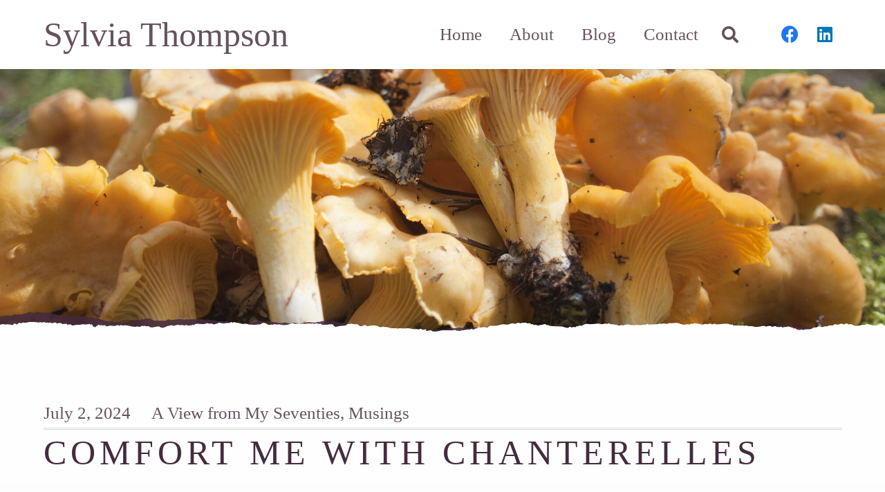

--- FILE ---
content_type: text/html; charset=UTF-8
request_url: https://www.sylviathompsonsblog.com/comfortmewithchanterelles/
body_size: 22608
content:
<!DOCTYPE HTML>
<html lang="en-US">
<head>
	<meta charset="UTF-8">
	<title>Comfort Me with Chanterelles | Sylvia Thompson Blog</title>

<!-- The SEO Framework by Sybre Waaijer -->
<meta name="robots" content="max-snippet:-1,max-image-preview:standard,max-video-preview:-1" />
<link rel="canonical" href="https://www.sylviathompsonsblog.com/comfortmewithchanterelles/" />
<meta property="og:type" content="article" />
<meta property="og:locale" content="en_US" />
<meta property="og:site_name" content="Sylvia Thompson Blog" />
<meta property="og:title" content="Comfort Me with Chanterelles" />
<meta property="og:url" content="https://www.sylviathompsonsblog.com/comfortmewithchanterelles/" />
<meta property="og:image" content="https://www.sylviathompsonsblog.com/wp-content/uploads/2024/07/dreamstimemaximum_22807720-scaled-e1720022848996.jpg" />
<meta property="og:image:width" content="2094" />
<meta property="og:image:height" content="755" />
<meta property="article:published_time" content="2024-07-03T03:49:15+00:00" />
<meta property="article:modified_time" content="2024-07-03T18:13:56+00:00" />
<meta name="twitter:card" content="summary_large_image" />
<meta name="twitter:title" content="Comfort Me with Chanterelles" />
<meta name="twitter:image" content="https://www.sylviathompsonsblog.com/wp-content/uploads/2024/07/dreamstimemaximum_22807720-scaled-e1720022848996.jpg" />
<meta name="google-site-verification" content="Lv4Bn4MSglaR0KIaU9leoQJBpJpnRaJJh7az7VPHdC0" />
<script type="application/ld+json">{"@context":"https://schema.org","@graph":[{"@type":"WebSite","@id":"https://www.sylviathompsonsblog.com/#/schema/WebSite","url":"https://www.sylviathompsonsblog.com/","name":"Sylvia Thompson Blog","description":"Author and Blogger","inLanguage":"en-US","potentialAction":{"@type":"SearchAction","target":{"@type":"EntryPoint","urlTemplate":"https://www.sylviathompsonsblog.com/search/{search_term_string}/"},"query-input":"required name=search_term_string"},"publisher":{"@type":"Organization","@id":"https://www.sylviathompsonsblog.com/#/schema/Organization","name":"Sylvia Thompson Blog","url":"https://www.sylviathompsonsblog.com/"}},{"@type":"WebPage","@id":"https://www.sylviathompsonsblog.com/comfortmewithchanterelles/","url":"https://www.sylviathompsonsblog.com/comfortmewithchanterelles/","name":"Comfort Me with Chanterelles | Sylvia Thompson Blog","inLanguage":"en-US","isPartOf":{"@id":"https://www.sylviathompsonsblog.com/#/schema/WebSite"},"breadcrumb":{"@type":"BreadcrumbList","@id":"https://www.sylviathompsonsblog.com/#/schema/BreadcrumbList","itemListElement":[{"@type":"ListItem","position":1,"item":"https://www.sylviathompsonsblog.com/","name":"Sylvia Thompson Blog"},{"@type":"ListItem","position":2,"item":"https://www.sylviathompsonsblog.com/category/a-view-from-my-seventies/","name":"Category: A View from My Seventies"},{"@type":"ListItem","position":3,"name":"Comfort Me with Chanterelles"}]},"potentialAction":{"@type":"ReadAction","target":"https://www.sylviathompsonsblog.com/comfortmewithchanterelles/"},"datePublished":"2024-07-03T03:49:15+00:00","dateModified":"2024-07-03T18:13:56+00:00","author":{"@type":"Person","@id":"https://www.sylviathompsonsblog.com/#/schema/Person/b9ccb513b7247fe5edeefcf6e907ac32","name":"Sylvia Thompson"}}]}</script>
<!-- / The SEO Framework by Sybre Waaijer | 14.13ms meta | 8.01ms boot -->

<link rel='dns-prefetch' href='//www.sylviathompsonsblog.com' />

<link rel="alternate" title="oEmbed (JSON)" type="application/json+oembed" href="https://www.sylviathompsonsblog.com/wp-json/oembed/1.0/embed?url=https%3A%2F%2Fwww.sylviathompsonsblog.com%2Fcomfortmewithchanterelles%2F" />
<link rel="alternate" title="oEmbed (XML)" type="text/xml+oembed" href="https://www.sylviathompsonsblog.com/wp-json/oembed/1.0/embed?url=https%3A%2F%2Fwww.sylviathompsonsblog.com%2Fcomfortmewithchanterelles%2F&#038;format=xml" />
<meta name="viewport" content="width=device-width, initial-scale=1">
<meta name="SKYPE_TOOLBAR" content="SKYPE_TOOLBAR_PARSER_COMPATIBLE">
<meta name="theme-color" content="#921245">
<style id='wp-img-auto-sizes-contain-inline-css'>
img:is([sizes=auto i],[sizes^="auto," i]){contain-intrinsic-size:3000px 1500px}
/*# sourceURL=wp-img-auto-sizes-contain-inline-css */
</style>
<style id='classic-theme-styles-inline-css'>
/*! This file is auto-generated */
.wp-block-button__link{color:#fff;background-color:#32373c;border-radius:9999px;box-shadow:none;text-decoration:none;padding:calc(.667em + 2px) calc(1.333em + 2px);font-size:1.125em}.wp-block-file__button{background:#32373c;color:#fff;text-decoration:none}
/*# sourceURL=/wp-includes/css/classic-themes.min.css */
</style>
<link data-minify="1" rel='stylesheet' id='us-theme-css' href='https://www.sylviathompsonsblog.com/wp-content/cache/min/1/wp-content/uploads/us-assets/www.sylviathompsonsblog.com.css?ver=1726586442' media='all' />
<link data-minify="1" rel='stylesheet' id='child-style-css' href='https://www.sylviathompsonsblog.com/wp-content/cache/min/1/wp-content/themes/Impreza-child/css/core.css?ver=1726586442' media='all' />
<style id='rocket-lazyload-inline-css'>
.rll-youtube-player{position:relative;padding-bottom:56.23%;height:0;overflow:hidden;max-width:100%;}.rll-youtube-player:focus-within{outline: 2px solid currentColor;outline-offset: 5px;}.rll-youtube-player iframe{position:absolute;top:0;left:0;width:100%;height:100%;z-index:100;background:0 0}.rll-youtube-player img{bottom:0;display:block;left:0;margin:auto;max-width:100%;width:100%;position:absolute;right:0;top:0;border:none;height:auto;-webkit-transition:.4s all;-moz-transition:.4s all;transition:.4s all}.rll-youtube-player img:hover{-webkit-filter:brightness(75%)}.rll-youtube-player .play{height:100%;width:100%;left:0;top:0;position:absolute;background:url(https://www.sylviathompsonsblog.com/wp-content/plugins/wp-rocket/assets/img/youtube.png) no-repeat center;background-color: transparent !important;cursor:pointer;border:none;}.wp-embed-responsive .wp-has-aspect-ratio .rll-youtube-player{position:absolute;padding-bottom:0;width:100%;height:100%;top:0;bottom:0;left:0;right:0}
/*# sourceURL=rocket-lazyload-inline-css */
</style>
<script src="https://www.sylviathompsonsblog.com/wp-includes/js/jquery/jquery.min.js?ver=3.7.1" id="jquery-core-js"></script>
<link rel="https://api.w.org/" href="https://www.sylviathompsonsblog.com/wp-json/" /><link rel="alternate" title="JSON" type="application/json" href="https://www.sylviathompsonsblog.com/wp-json/wp/v2/posts/1448" />
		<!-- Global site tag (gtag.js) - Google Analytics -->
		<script async src="https://www.googletagmanager.com/gtag/js?id=UA-28692707-93"></script>
		<script>
			window.dataLayer = window.dataLayer || [];
			function gtag(){dataLayer.push(arguments);}
			gtag('js', new Date());
			gtag( 'config', 'UA-28692707-93' );
		</script>

				<script>
			if ( ! /Android|webOS|iPhone|iPad|iPod|BlackBerry|IEMobile|Opera Mini/i.test( navigator.userAgent ) ) {
				var root = document.getElementsByTagName( 'html' )[ 0 ]
				root.className += " no-touch";
			}
		</script>
		<noscript><style> .wpb_animate_when_almost_visible { opacity: 1; }</style></noscript><noscript><style id="rocket-lazyload-nojs-css">.rll-youtube-player, [data-lazy-src]{display:none !important;}</style></noscript>		<style id="us-icon-fonts">@font-face{font-display:block;font-style:normal;font-family:"fontawesome";font-weight:900;src:url("https://www.sylviathompsonsblog.com/wp-content/themes/Impreza/fonts/fa-solid-900.woff2?ver=8.2.1") format("woff2"),url("https://www.sylviathompsonsblog.com/wp-content/themes/Impreza/fonts/fa-solid-900.woff?ver=8.2.1") format("woff")}.fas{font-family:"fontawesome";font-weight:900}@font-face{font-display:block;font-style:normal;font-family:"fontawesome";font-weight:400;src:url("https://www.sylviathompsonsblog.com/wp-content/themes/Impreza/fonts/fa-regular-400.woff2?ver=8.2.1") format("woff2"),url("https://www.sylviathompsonsblog.com/wp-content/themes/Impreza/fonts/fa-regular-400.woff?ver=8.2.1") format("woff")}.far{font-family:"fontawesome";font-weight:400}@font-face{font-display:block;font-style:normal;font-family:"fontawesome";font-weight:300;src:url("https://www.sylviathompsonsblog.com/wp-content/themes/Impreza/fonts/fa-light-300.woff2?ver=8.2.1") format("woff2"),url("https://www.sylviathompsonsblog.com/wp-content/themes/Impreza/fonts/fa-light-300.woff?ver=8.2.1") format("woff")}.fal{font-family:"fontawesome";font-weight:300}@font-face{font-display:block;font-style:normal;font-family:"Font Awesome 5 Duotone";font-weight:900;src:url("https://www.sylviathompsonsblog.com/wp-content/themes/Impreza/fonts/fa-duotone-900.woff2?ver=8.2.1") format("woff2"),url("https://www.sylviathompsonsblog.com/wp-content/themes/Impreza/fonts/fa-duotone-900.woff?ver=8.2.1") format("woff")}.fad{font-family:"Font Awesome 5 Duotone";font-weight:900}.fad{position:relative}.fad:before{position:absolute}.fad:after{opacity:0.4}@font-face{font-display:block;font-style:normal;font-family:"Font Awesome 5 Brands";font-weight:400;src:url("https://www.sylviathompsonsblog.com/wp-content/themes/Impreza/fonts/fa-brands-400.woff2?ver=8.2.1") format("woff2"),url("https://www.sylviathompsonsblog.com/wp-content/themes/Impreza/fonts/fa-brands-400.woff?ver=8.2.1") format("woff")}.fab{font-family:"Font Awesome 5 Brands";font-weight:400}@font-face{font-display:block;font-style:normal;font-family:"Material Icons";font-weight:400;src:url("https://www.sylviathompsonsblog.com/wp-content/themes/Impreza/fonts/material-icons.woff2?ver=8.2.1") format("woff2"),url("https://www.sylviathompsonsblog.com/wp-content/themes/Impreza/fonts/material-icons.woff?ver=8.2.1") format("woff")}.material-icons{font-family:"Material Icons";font-weight:400}</style>
				<style id="us-header-css"> .l-subheader.at_middle,.l-subheader.at_middle .w-dropdown-list,.l-subheader.at_middle .type_mobile .w-nav-list.level_1{background:var(--color-header-middle-bg);color:var(--color-header-middle-text)}.no-touch .l-subheader.at_middle a:hover,.no-touch .l-header.bg_transparent .l-subheader.at_middle .w-dropdown.opened a:hover{color:var(--color-header-middle-text-hover)}.l-header.bg_transparent:not(.sticky) .l-subheader.at_middle{background:var(--color-header-transparent-bg);color:var(--color-header-transparent-text)}.no-touch .l-header.bg_transparent:not(.sticky) .at_middle .w-cart-link:hover,.no-touch .l-header.bg_transparent:not(.sticky) .at_middle .w-text a:hover,.no-touch .l-header.bg_transparent:not(.sticky) .at_middle .w-html a:hover,.no-touch .l-header.bg_transparent:not(.sticky) .at_middle .w-nav>a:hover,.no-touch .l-header.bg_transparent:not(.sticky) .at_middle .w-menu a:hover,.no-touch .l-header.bg_transparent:not(.sticky) .at_middle .w-search>a:hover,.no-touch .l-header.bg_transparent:not(.sticky) .at_middle .w-dropdown a:hover,.no-touch .l-header.bg_transparent:not(.sticky) .at_middle .type_desktop .menu-item.level_1:hover>a{color:var(--color-header-transparent-text-hover)}.header_ver .l-header{background:var(--color-header-middle-bg);color:var(--color-header-middle-text)}@media (min-width:1281px){.hidden_for_default{display:none!important}.l-subheader.at_top{display:none}.l-subheader.at_bottom{display:none}.l-header{position:relative;z-index:111;width:100%}.l-subheader{margin:0 auto}.l-subheader.width_full{padding-left:1.5rem;padding-right:1.5rem}.l-subheader-h{display:flex;align-items:center;position:relative;margin:0 auto;height:inherit}.w-header-show{display:none}.l-header.pos_fixed{position:fixed;left:0}.l-header.pos_fixed:not(.notransition) .l-subheader{transition-property:transform,background,box-shadow,line-height,height;transition-duration:0.3s;transition-timing-function:cubic-bezier(.78,.13,.15,.86)}.header_hor .l-header.sticky_auto_hide{transition:transform 0.3s cubic-bezier(.78,.13,.15,.86) 0.1s}.header_hor .l-header.sticky_auto_hide.down{transform:translateY(-110%)}.l-header.bg_transparent:not(.sticky) .l-subheader{box-shadow:none!important;background:none}.l-header.bg_transparent~.l-main .l-section.width_full.height_auto:first-of-type>.l-section-h{padding-top:0!important;padding-bottom:0!important}.l-header.pos_static.bg_transparent{position:absolute;left:0}.l-subheader.width_full .l-subheader-h{max-width:none!important}.l-header.shadow_thin .l-subheader.at_middle,.l-header.shadow_thin .l-subheader.at_bottom{box-shadow:0 1px 0 rgba(0,0,0,0.08)}.l-header.shadow_wide .l-subheader.at_middle,.l-header.shadow_wide .l-subheader.at_bottom{box-shadow:0 3px 5px -1px rgba(0,0,0,0.1),0 2px 1px -1px rgba(0,0,0,0.05)}.header_hor .l-subheader-cell>.w-cart{margin-left:0;margin-right:0}:root{--header-height:100px;--header-sticky-height:60px}.l-header:before{content:'100'}.l-header.sticky:before{content:'60'}.l-subheader.at_top{line-height:40px;height:40px}.l-header.sticky .l-subheader.at_top{line-height:40px;height:40px}.l-subheader.at_middle{line-height:100px;height:100px}.l-header.sticky .l-subheader.at_middle{line-height:60px;height:60px}.l-subheader.at_bottom{line-height:50px;height:50px}.l-header.sticky .l-subheader.at_bottom{line-height:50px;height:50px}.headerinpos_above .l-header.pos_fixed{overflow:hidden;transition:transform 0.3s;transform:translate3d(0,-100%,0)}.headerinpos_above .l-header.pos_fixed.sticky{overflow:visible;transform:none}.headerinpos_above .l-header.pos_fixed~.l-section>.l-section-h,.headerinpos_above .l-header.pos_fixed~.l-main .l-section:first-of-type>.l-section-h{padding-top:0!important}.headerinpos_below .l-header.pos_fixed:not(.sticky){position:absolute;top:100%}.headerinpos_below .l-header.pos_fixed~.l-main>.l-section:first-of-type>.l-section-h{padding-top:0!important}.headerinpos_below .l-header.pos_fixed~.l-main .l-section.full_height:nth-of-type(2){min-height:100vh}.headerinpos_below .l-header.pos_fixed~.l-main>.l-section:nth-of-type(2)>.l-section-h{padding-top:var(--header-height)}.headerinpos_bottom .l-header.pos_fixed:not(.sticky){position:absolute;top:100vh}.headerinpos_bottom .l-header.pos_fixed~.l-main>.l-section:first-of-type>.l-section-h{padding-top:0!important}.headerinpos_bottom .l-header.pos_fixed~.l-main>.l-section:first-of-type>.l-section-h{padding-bottom:var(--header-height)}.headerinpos_bottom .l-header.pos_fixed.bg_transparent~.l-main .l-section.valign_center:not(.height_auto):first-of-type>.l-section-h{top:calc( var(--header-height) / 2 )}.headerinpos_bottom .l-header.pos_fixed:not(.sticky) .w-cart-dropdown,.headerinpos_bottom .l-header.pos_fixed:not(.sticky) .w-nav.type_desktop .w-nav-list.level_2{bottom:100%;transform-origin:0 100%}.headerinpos_bottom .l-header.pos_fixed:not(.sticky) .w-nav.type_mobile.m_layout_dropdown .w-nav-list.level_1{top:auto;bottom:100%;box-shadow:var(--box-shadow-up)}.headerinpos_bottom .l-header.pos_fixed:not(.sticky) .w-nav.type_desktop .w-nav-list.level_3,.headerinpos_bottom .l-header.pos_fixed:not(.sticky) .w-nav.type_desktop .w-nav-list.level_4{top:auto;bottom:0;transform-origin:0 100%}.headerinpos_bottom .l-header.pos_fixed:not(.sticky) .w-dropdown-list{top:auto;bottom:-0.4em;padding-top:0.4em;padding-bottom:2.4em}.admin-bar .l-header.pos_static.bg_solid~.l-main .l-section.full_height:first-of-type{min-height:calc( 100vh - var(--header-height) - 32px )}.admin-bar .l-header.pos_fixed:not(.sticky_auto_hide)~.l-main .l-section.full_height:not(:first-of-type){min-height:calc( 100vh - var(--header-sticky-height) - 32px )}.admin-bar.headerinpos_below .l-header.pos_fixed~.l-main .l-section.full_height:nth-of-type(2){min-height:calc(100vh - 32px)}}@media (min-width:1025px) and (max-width:1280px){.hidden_for_default{display:none!important}.l-subheader.at_top{display:none}.l-subheader.at_bottom{display:none}.l-header{position:relative;z-index:111;width:100%}.l-subheader{margin:0 auto}.l-subheader.width_full{padding-left:1.5rem;padding-right:1.5rem}.l-subheader-h{display:flex;align-items:center;position:relative;margin:0 auto;height:inherit}.w-header-show{display:none}.l-header.pos_fixed{position:fixed;left:0}.l-header.pos_fixed:not(.notransition) .l-subheader{transition-property:transform,background,box-shadow,line-height,height;transition-duration:0.3s;transition-timing-function:cubic-bezier(.78,.13,.15,.86)}.header_hor .l-header.sticky_auto_hide{transition:transform 0.3s cubic-bezier(.78,.13,.15,.86) 0.1s}.header_hor .l-header.sticky_auto_hide.down{transform:translateY(-110%)}.l-header.bg_transparent:not(.sticky) .l-subheader{box-shadow:none!important;background:none}.l-header.bg_transparent~.l-main .l-section.width_full.height_auto:first-of-type>.l-section-h{padding-top:0!important;padding-bottom:0!important}.l-header.pos_static.bg_transparent{position:absolute;left:0}.l-subheader.width_full .l-subheader-h{max-width:none!important}.l-header.shadow_thin .l-subheader.at_middle,.l-header.shadow_thin .l-subheader.at_bottom{box-shadow:0 1px 0 rgba(0,0,0,0.08)}.l-header.shadow_wide .l-subheader.at_middle,.l-header.shadow_wide .l-subheader.at_bottom{box-shadow:0 3px 5px -1px rgba(0,0,0,0.1),0 2px 1px -1px rgba(0,0,0,0.05)}.header_hor .l-subheader-cell>.w-cart{margin-left:0;margin-right:0}:root{--header-height:100px;--header-sticky-height:60px}.l-header:before{content:'100'}.l-header.sticky:before{content:'60'}.l-subheader.at_top{line-height:40px;height:40px}.l-header.sticky .l-subheader.at_top{line-height:40px;height:40px}.l-subheader.at_middle{line-height:100px;height:100px}.l-header.sticky .l-subheader.at_middle{line-height:60px;height:60px}.l-subheader.at_bottom{line-height:50px;height:50px}.l-header.sticky .l-subheader.at_bottom{line-height:50px;height:50px}.headerinpos_above .l-header.pos_fixed{overflow:hidden;transition:transform 0.3s;transform:translate3d(0,-100%,0)}.headerinpos_above .l-header.pos_fixed.sticky{overflow:visible;transform:none}.headerinpos_above .l-header.pos_fixed~.l-section>.l-section-h,.headerinpos_above .l-header.pos_fixed~.l-main .l-section:first-of-type>.l-section-h{padding-top:0!important}.headerinpos_below .l-header.pos_fixed:not(.sticky){position:absolute;top:100%}.headerinpos_below .l-header.pos_fixed~.l-main>.l-section:first-of-type>.l-section-h{padding-top:0!important}.headerinpos_below .l-header.pos_fixed~.l-main .l-section.full_height:nth-of-type(2){min-height:100vh}.headerinpos_below .l-header.pos_fixed~.l-main>.l-section:nth-of-type(2)>.l-section-h{padding-top:var(--header-height)}.headerinpos_bottom .l-header.pos_fixed:not(.sticky){position:absolute;top:100vh}.headerinpos_bottom .l-header.pos_fixed~.l-main>.l-section:first-of-type>.l-section-h{padding-top:0!important}.headerinpos_bottom .l-header.pos_fixed~.l-main>.l-section:first-of-type>.l-section-h{padding-bottom:var(--header-height)}.headerinpos_bottom .l-header.pos_fixed.bg_transparent~.l-main .l-section.valign_center:not(.height_auto):first-of-type>.l-section-h{top:calc( var(--header-height) / 2 )}.headerinpos_bottom .l-header.pos_fixed:not(.sticky) .w-cart-dropdown,.headerinpos_bottom .l-header.pos_fixed:not(.sticky) .w-nav.type_desktop .w-nav-list.level_2{bottom:100%;transform-origin:0 100%}.headerinpos_bottom .l-header.pos_fixed:not(.sticky) .w-nav.type_mobile.m_layout_dropdown .w-nav-list.level_1{top:auto;bottom:100%;box-shadow:var(--box-shadow-up)}.headerinpos_bottom .l-header.pos_fixed:not(.sticky) .w-nav.type_desktop .w-nav-list.level_3,.headerinpos_bottom .l-header.pos_fixed:not(.sticky) .w-nav.type_desktop .w-nav-list.level_4{top:auto;bottom:0;transform-origin:0 100%}.headerinpos_bottom .l-header.pos_fixed:not(.sticky) .w-dropdown-list{top:auto;bottom:-0.4em;padding-top:0.4em;padding-bottom:2.4em}.admin-bar .l-header.pos_static.bg_solid~.l-main .l-section.full_height:first-of-type{min-height:calc( 100vh - var(--header-height) - 32px )}.admin-bar .l-header.pos_fixed:not(.sticky_auto_hide)~.l-main .l-section.full_height:not(:first-of-type){min-height:calc( 100vh - var(--header-sticky-height) - 32px )}.admin-bar.headerinpos_below .l-header.pos_fixed~.l-main .l-section.full_height:nth-of-type(2){min-height:calc(100vh - 32px)}}@media (min-width:601px) and (max-width:1024px){.hidden_for_default{display:none!important}.l-subheader.at_top{display:none}.l-subheader.at_bottom{display:none}.l-header{position:relative;z-index:111;width:100%}.l-subheader{margin:0 auto}.l-subheader.width_full{padding-left:1.5rem;padding-right:1.5rem}.l-subheader-h{display:flex;align-items:center;position:relative;margin:0 auto;height:inherit}.w-header-show{display:none}.l-header.pos_fixed{position:fixed;left:0}.l-header.pos_fixed:not(.notransition) .l-subheader{transition-property:transform,background,box-shadow,line-height,height;transition-duration:0.3s;transition-timing-function:cubic-bezier(.78,.13,.15,.86)}.header_hor .l-header.sticky_auto_hide{transition:transform 0.3s cubic-bezier(.78,.13,.15,.86) 0.1s}.header_hor .l-header.sticky_auto_hide.down{transform:translateY(-110%)}.l-header.bg_transparent:not(.sticky) .l-subheader{box-shadow:none!important;background:none}.l-header.bg_transparent~.l-main .l-section.width_full.height_auto:first-of-type>.l-section-h{padding-top:0!important;padding-bottom:0!important}.l-header.pos_static.bg_transparent{position:absolute;left:0}.l-subheader.width_full .l-subheader-h{max-width:none!important}.l-header.shadow_thin .l-subheader.at_middle,.l-header.shadow_thin .l-subheader.at_bottom{box-shadow:0 1px 0 rgba(0,0,0,0.08)}.l-header.shadow_wide .l-subheader.at_middle,.l-header.shadow_wide .l-subheader.at_bottom{box-shadow:0 3px 5px -1px rgba(0,0,0,0.1),0 2px 1px -1px rgba(0,0,0,0.05)}.header_hor .l-subheader-cell>.w-cart{margin-left:0;margin-right:0}:root{--header-height:80px;--header-sticky-height:60px}.l-header:before{content:'80'}.l-header.sticky:before{content:'60'}.l-subheader.at_top{line-height:40px;height:40px}.l-header.sticky .l-subheader.at_top{line-height:40px;height:40px}.l-subheader.at_middle{line-height:80px;height:80px}.l-header.sticky .l-subheader.at_middle{line-height:60px;height:60px}.l-subheader.at_bottom{line-height:50px;height:50px}.l-header.sticky .l-subheader.at_bottom{line-height:50px;height:50px}}@media (max-width:600px){.hidden_for_default{display:none!important}.l-subheader.at_top{display:none}.l-subheader.at_bottom{display:none}.l-header{position:relative;z-index:111;width:100%}.l-subheader{margin:0 auto}.l-subheader.width_full{padding-left:1.5rem;padding-right:1.5rem}.l-subheader-h{display:flex;align-items:center;position:relative;margin:0 auto;height:inherit}.w-header-show{display:none}.l-header.pos_fixed{position:fixed;left:0}.l-header.pos_fixed:not(.notransition) .l-subheader{transition-property:transform,background,box-shadow,line-height,height;transition-duration:0.3s;transition-timing-function:cubic-bezier(.78,.13,.15,.86)}.header_hor .l-header.sticky_auto_hide{transition:transform 0.3s cubic-bezier(.78,.13,.15,.86) 0.1s}.header_hor .l-header.sticky_auto_hide.down{transform:translateY(-110%)}.l-header.bg_transparent:not(.sticky) .l-subheader{box-shadow:none!important;background:none}.l-header.bg_transparent~.l-main .l-section.width_full.height_auto:first-of-type>.l-section-h{padding-top:0!important;padding-bottom:0!important}.l-header.pos_static.bg_transparent{position:absolute;left:0}.l-subheader.width_full .l-subheader-h{max-width:none!important}.l-header.shadow_thin .l-subheader.at_middle,.l-header.shadow_thin .l-subheader.at_bottom{box-shadow:0 1px 0 rgba(0,0,0,0.08)}.l-header.shadow_wide .l-subheader.at_middle,.l-header.shadow_wide .l-subheader.at_bottom{box-shadow:0 3px 5px -1px rgba(0,0,0,0.1),0 2px 1px -1px rgba(0,0,0,0.05)}.header_hor .l-subheader-cell>.w-cart{margin-left:0;margin-right:0}:root{--header-height:60px;--header-sticky-height:60px}.l-header:before{content:'60'}.l-header.sticky:before{content:'60'}.l-subheader.at_top{line-height:40px;height:40px}.l-header.sticky .l-subheader.at_top{line-height:40px;height:40px}.l-subheader.at_middle{line-height:60px;height:60px}.l-header.sticky .l-subheader.at_middle{line-height:60px;height:60px}.l-subheader.at_bottom{line-height:50px;height:50px}.l-header.sticky .l-subheader.at_bottom{line-height:50px;height:50px}}.header_hor .ush_menu_1.type_desktop .menu-item.level_1>a:not(.w-btn){padding-left:20px;padding-right:20px}.header_hor .ush_menu_1.type_desktop .menu-item.level_1>a.w-btn{margin-left:20px;margin-right:20px}.header_ver .ush_menu_1.type_desktop .menu-item.level_1>a:not(.w-btn){padding-top:20px;padding-bottom:20px}.header_ver .ush_menu_1.type_desktop .menu-item.level_1>a.w-btn{margin-top:20px;margin-bottom:20px}.ush_menu_1.type_desktop .menu-item:not(.level_1){font-size:1rem}.ush_menu_1.type_mobile .w-nav-anchor.level_1,.ush_menu_1.type_mobile .w-nav-anchor.level_1 + .w-nav-arrow{font-size:1.1rem}.ush_menu_1.type_mobile .w-nav-anchor:not(.level_1),.ush_menu_1.type_mobile .w-nav-anchor:not(.level_1) + .w-nav-arrow{font-size:0.9rem}@media (min-width:1281px){.ush_menu_1 .w-nav-icon{font-size:36px}}@media (min-width:1025px) and (max-width:1280px){.ush_menu_1 .w-nav-icon{font-size:32px}}@media (min-width:601px) and (max-width:1024px){.ush_menu_1 .w-nav-icon{font-size:28px}}@media (max-width:600px){.ush_menu_1 .w-nav-icon{font-size:24px}}.ush_menu_1 .w-nav-icon>div{border-width:3px}@media screen and (max-width:899px){.w-nav.ush_menu_1>.w-nav-list.level_1{display:none}.ush_menu_1 .w-nav-control{display:block}}.ush_menu_1 .menu-item.level_1>a:not(.w-btn):focus,.no-touch .ush_menu_1 .menu-item.level_1.opened>a:not(.w-btn),.no-touch .ush_menu_1 .menu-item.level_1:hover>a:not(.w-btn){background:transparent;color:var(--color-header-middle-text-hover)}.ush_menu_1 .menu-item.level_1.current-menu-item>a:not(.w-btn),.ush_menu_1 .menu-item.level_1.current-menu-ancestor>a:not(.w-btn),.ush_menu_1 .menu-item.level_1.current-page-ancestor>a:not(.w-btn){background:transparent;color:var(--color-header-middle-text-hover)}.l-header.bg_transparent:not(.sticky) .ush_menu_1.type_desktop .menu-item.level_1.current-menu-item>a:not(.w-btn),.l-header.bg_transparent:not(.sticky) .ush_menu_1.type_desktop .menu-item.level_1.current-menu-ancestor>a:not(.w-btn),.l-header.bg_transparent:not(.sticky) .ush_menu_1.type_desktop .menu-item.level_1.current-page-ancestor>a:not(.w-btn){background:transparent;color:var(--color-header-transparent-text-hover)}.ush_menu_1 .w-nav-list:not(.level_1){background:var(--color-header-middle-bg);color:var(--color-header-middle-text)}.no-touch .ush_menu_1 .menu-item:not(.level_1)>a:focus,.no-touch .ush_menu_1 .menu-item:not(.level_1):hover>a{background:transparent;color:var(--color-header-middle-text-hover)}.ush_menu_1 .menu-item:not(.level_1).current-menu-item>a,.ush_menu_1 .menu-item:not(.level_1).current-menu-ancestor>a,.ush_menu_1 .menu-item:not(.level_1).current-page-ancestor>a{background:transparent;color:var(--color-header-middle-text-hover)}.ush_search_1 .w-search-form{background:var(--color-content-bg);color:var(--color-content-text)}@media (min-width:1281px){.ush_search_1.layout_simple{max-width:300px}.ush_search_1.layout_modern.active{width:300px}.ush_search_1{font-size:18px}}@media (min-width:1025px) and (max-width:1280px){.ush_search_1.layout_simple{max-width:250px}.ush_search_1.layout_modern.active{width:250px}.ush_search_1{font-size:24px}}@media (min-width:601px) and (max-width:1024px){.ush_search_1.layout_simple{max-width:200px}.ush_search_1.layout_modern.active{width:200px}.ush_search_1{font-size:22px}}@media (max-width:600px){.ush_search_1{font-size:20px}}.ush_socials_1 .w-socials-list{margin:-0em}.ush_socials_1 .w-socials-item{padding:0em}.ush_text_1{font-size:2rem!important;line-height:1.7!important}</style>
		<style id="us-design-options-css">.us_custom_af824833{padding:.5rem!important;background:rgba(244,166,65,0.90)!important}.us_custom_ff837323{padding-left:3rem!important;padding-right:3rem!important}.us_custom_67b6827d{font-size:2rem!important}</style><style id='global-styles-inline-css'>
:root{--wp--preset--aspect-ratio--square: 1;--wp--preset--aspect-ratio--4-3: 4/3;--wp--preset--aspect-ratio--3-4: 3/4;--wp--preset--aspect-ratio--3-2: 3/2;--wp--preset--aspect-ratio--2-3: 2/3;--wp--preset--aspect-ratio--16-9: 16/9;--wp--preset--aspect-ratio--9-16: 9/16;--wp--preset--color--black: #000000;--wp--preset--color--cyan-bluish-gray: #abb8c3;--wp--preset--color--white: #ffffff;--wp--preset--color--pale-pink: #f78da7;--wp--preset--color--vivid-red: #cf2e2e;--wp--preset--color--luminous-vivid-orange: #ff6900;--wp--preset--color--luminous-vivid-amber: #fcb900;--wp--preset--color--light-green-cyan: #7bdcb5;--wp--preset--color--vivid-green-cyan: #00d084;--wp--preset--color--pale-cyan-blue: #8ed1fc;--wp--preset--color--vivid-cyan-blue: #0693e3;--wp--preset--color--vivid-purple: #9b51e0;--wp--preset--gradient--vivid-cyan-blue-to-vivid-purple: linear-gradient(135deg,rgb(6,147,227) 0%,rgb(155,81,224) 100%);--wp--preset--gradient--light-green-cyan-to-vivid-green-cyan: linear-gradient(135deg,rgb(122,220,180) 0%,rgb(0,208,130) 100%);--wp--preset--gradient--luminous-vivid-amber-to-luminous-vivid-orange: linear-gradient(135deg,rgb(252,185,0) 0%,rgb(255,105,0) 100%);--wp--preset--gradient--luminous-vivid-orange-to-vivid-red: linear-gradient(135deg,rgb(255,105,0) 0%,rgb(207,46,46) 100%);--wp--preset--gradient--very-light-gray-to-cyan-bluish-gray: linear-gradient(135deg,rgb(238,238,238) 0%,rgb(169,184,195) 100%);--wp--preset--gradient--cool-to-warm-spectrum: linear-gradient(135deg,rgb(74,234,220) 0%,rgb(151,120,209) 20%,rgb(207,42,186) 40%,rgb(238,44,130) 60%,rgb(251,105,98) 80%,rgb(254,248,76) 100%);--wp--preset--gradient--blush-light-purple: linear-gradient(135deg,rgb(255,206,236) 0%,rgb(152,150,240) 100%);--wp--preset--gradient--blush-bordeaux: linear-gradient(135deg,rgb(254,205,165) 0%,rgb(254,45,45) 50%,rgb(107,0,62) 100%);--wp--preset--gradient--luminous-dusk: linear-gradient(135deg,rgb(255,203,112) 0%,rgb(199,81,192) 50%,rgb(65,88,208) 100%);--wp--preset--gradient--pale-ocean: linear-gradient(135deg,rgb(255,245,203) 0%,rgb(182,227,212) 50%,rgb(51,167,181) 100%);--wp--preset--gradient--electric-grass: linear-gradient(135deg,rgb(202,248,128) 0%,rgb(113,206,126) 100%);--wp--preset--gradient--midnight: linear-gradient(135deg,rgb(2,3,129) 0%,rgb(40,116,252) 100%);--wp--preset--font-size--small: 13px;--wp--preset--font-size--medium: 20px;--wp--preset--font-size--large: 36px;--wp--preset--font-size--x-large: 42px;--wp--preset--spacing--20: 0.44rem;--wp--preset--spacing--30: 0.67rem;--wp--preset--spacing--40: 1rem;--wp--preset--spacing--50: 1.5rem;--wp--preset--spacing--60: 2.25rem;--wp--preset--spacing--70: 3.38rem;--wp--preset--spacing--80: 5.06rem;--wp--preset--shadow--natural: 6px 6px 9px rgba(0, 0, 0, 0.2);--wp--preset--shadow--deep: 12px 12px 50px rgba(0, 0, 0, 0.4);--wp--preset--shadow--sharp: 6px 6px 0px rgba(0, 0, 0, 0.2);--wp--preset--shadow--outlined: 6px 6px 0px -3px rgb(255, 255, 255), 6px 6px rgb(0, 0, 0);--wp--preset--shadow--crisp: 6px 6px 0px rgb(0, 0, 0);}:where(.is-layout-flex){gap: 0.5em;}:where(.is-layout-grid){gap: 0.5em;}body .is-layout-flex{display: flex;}.is-layout-flex{flex-wrap: wrap;align-items: center;}.is-layout-flex > :is(*, div){margin: 0;}body .is-layout-grid{display: grid;}.is-layout-grid > :is(*, div){margin: 0;}:where(.wp-block-columns.is-layout-flex){gap: 2em;}:where(.wp-block-columns.is-layout-grid){gap: 2em;}:where(.wp-block-post-template.is-layout-flex){gap: 1.25em;}:where(.wp-block-post-template.is-layout-grid){gap: 1.25em;}.has-black-color{color: var(--wp--preset--color--black) !important;}.has-cyan-bluish-gray-color{color: var(--wp--preset--color--cyan-bluish-gray) !important;}.has-white-color{color: var(--wp--preset--color--white) !important;}.has-pale-pink-color{color: var(--wp--preset--color--pale-pink) !important;}.has-vivid-red-color{color: var(--wp--preset--color--vivid-red) !important;}.has-luminous-vivid-orange-color{color: var(--wp--preset--color--luminous-vivid-orange) !important;}.has-luminous-vivid-amber-color{color: var(--wp--preset--color--luminous-vivid-amber) !important;}.has-light-green-cyan-color{color: var(--wp--preset--color--light-green-cyan) !important;}.has-vivid-green-cyan-color{color: var(--wp--preset--color--vivid-green-cyan) !important;}.has-pale-cyan-blue-color{color: var(--wp--preset--color--pale-cyan-blue) !important;}.has-vivid-cyan-blue-color{color: var(--wp--preset--color--vivid-cyan-blue) !important;}.has-vivid-purple-color{color: var(--wp--preset--color--vivid-purple) !important;}.has-black-background-color{background-color: var(--wp--preset--color--black) !important;}.has-cyan-bluish-gray-background-color{background-color: var(--wp--preset--color--cyan-bluish-gray) !important;}.has-white-background-color{background-color: var(--wp--preset--color--white) !important;}.has-pale-pink-background-color{background-color: var(--wp--preset--color--pale-pink) !important;}.has-vivid-red-background-color{background-color: var(--wp--preset--color--vivid-red) !important;}.has-luminous-vivid-orange-background-color{background-color: var(--wp--preset--color--luminous-vivid-orange) !important;}.has-luminous-vivid-amber-background-color{background-color: var(--wp--preset--color--luminous-vivid-amber) !important;}.has-light-green-cyan-background-color{background-color: var(--wp--preset--color--light-green-cyan) !important;}.has-vivid-green-cyan-background-color{background-color: var(--wp--preset--color--vivid-green-cyan) !important;}.has-pale-cyan-blue-background-color{background-color: var(--wp--preset--color--pale-cyan-blue) !important;}.has-vivid-cyan-blue-background-color{background-color: var(--wp--preset--color--vivid-cyan-blue) !important;}.has-vivid-purple-background-color{background-color: var(--wp--preset--color--vivid-purple) !important;}.has-black-border-color{border-color: var(--wp--preset--color--black) !important;}.has-cyan-bluish-gray-border-color{border-color: var(--wp--preset--color--cyan-bluish-gray) !important;}.has-white-border-color{border-color: var(--wp--preset--color--white) !important;}.has-pale-pink-border-color{border-color: var(--wp--preset--color--pale-pink) !important;}.has-vivid-red-border-color{border-color: var(--wp--preset--color--vivid-red) !important;}.has-luminous-vivid-orange-border-color{border-color: var(--wp--preset--color--luminous-vivid-orange) !important;}.has-luminous-vivid-amber-border-color{border-color: var(--wp--preset--color--luminous-vivid-amber) !important;}.has-light-green-cyan-border-color{border-color: var(--wp--preset--color--light-green-cyan) !important;}.has-vivid-green-cyan-border-color{border-color: var(--wp--preset--color--vivid-green-cyan) !important;}.has-pale-cyan-blue-border-color{border-color: var(--wp--preset--color--pale-cyan-blue) !important;}.has-vivid-cyan-blue-border-color{border-color: var(--wp--preset--color--vivid-cyan-blue) !important;}.has-vivid-purple-border-color{border-color: var(--wp--preset--color--vivid-purple) !important;}.has-vivid-cyan-blue-to-vivid-purple-gradient-background{background: var(--wp--preset--gradient--vivid-cyan-blue-to-vivid-purple) !important;}.has-light-green-cyan-to-vivid-green-cyan-gradient-background{background: var(--wp--preset--gradient--light-green-cyan-to-vivid-green-cyan) !important;}.has-luminous-vivid-amber-to-luminous-vivid-orange-gradient-background{background: var(--wp--preset--gradient--luminous-vivid-amber-to-luminous-vivid-orange) !important;}.has-luminous-vivid-orange-to-vivid-red-gradient-background{background: var(--wp--preset--gradient--luminous-vivid-orange-to-vivid-red) !important;}.has-very-light-gray-to-cyan-bluish-gray-gradient-background{background: var(--wp--preset--gradient--very-light-gray-to-cyan-bluish-gray) !important;}.has-cool-to-warm-spectrum-gradient-background{background: var(--wp--preset--gradient--cool-to-warm-spectrum) !important;}.has-blush-light-purple-gradient-background{background: var(--wp--preset--gradient--blush-light-purple) !important;}.has-blush-bordeaux-gradient-background{background: var(--wp--preset--gradient--blush-bordeaux) !important;}.has-luminous-dusk-gradient-background{background: var(--wp--preset--gradient--luminous-dusk) !important;}.has-pale-ocean-gradient-background{background: var(--wp--preset--gradient--pale-ocean) !important;}.has-electric-grass-gradient-background{background: var(--wp--preset--gradient--electric-grass) !important;}.has-midnight-gradient-background{background: var(--wp--preset--gradient--midnight) !important;}.has-small-font-size{font-size: var(--wp--preset--font-size--small) !important;}.has-medium-font-size{font-size: var(--wp--preset--font-size--medium) !important;}.has-large-font-size{font-size: var(--wp--preset--font-size--large) !important;}.has-x-large-font-size{font-size: var(--wp--preset--font-size--x-large) !important;}
/*# sourceURL=global-styles-inline-css */
</style>
</head>
<body class="wp-singular post-template-default single single-post postid-1448 single-format-standard wp-embed-responsive wp-theme-Impreza wp-child-theme-Impreza-child l-body Impreza_8.2.1 us-core_8.2.1 header_hor headerinpos_top state_default wpb-js-composer js-comp-ver-6.7.0 vc_responsive" itemscope itemtype="https://schema.org/WebPage">

<div class="l-canvas type_wide">
	<header id="page-header" class="l-header pos_fixed shadow_thin bg_solid id_7" itemscope itemtype="https://schema.org/WPHeader"><div class="l-subheader at_middle"><div class="l-subheader-h"><div class="l-subheader-cell at_left"><div class="w-text ush_text_1"><a href="https://www.sylviathompsonsblog.com/home" class="w-text-h"><span class="w-text-value">Sylvia Thompson</span></a></div></div><div class="l-subheader-cell at_center"></div><div class="l-subheader-cell at_right"><nav class="w-nav type_desktop ush_menu_1 height_full dropdown_height m_align_none m_layout_dropdown" itemscope itemtype="https://schema.org/SiteNavigationElement"><a class="w-nav-control" aria-label="Menu" href="javascript:void(0);"><div class="w-nav-icon"><div></div></div></a><ul class="w-nav-list level_1 hide_for_mobiles hover_simple"><li id="menu-item-21" class="menu-item menu-item-type-post_type menu-item-object-page menu-item-home w-nav-item level_1 menu-item-21"><a class="w-nav-anchor level_1" href="https://www.sylviathompsonsblog.com/"><span class="w-nav-title">Home</span><span class="w-nav-arrow"></span></a></li><li id="menu-item-22" class="menu-item menu-item-type-post_type menu-item-object-page w-nav-item level_1 menu-item-22"><a class="w-nav-anchor level_1" href="https://www.sylviathompsonsblog.com/about/"><span class="w-nav-title">About</span><span class="w-nav-arrow"></span></a></li><li id="menu-item-23" class="menu-item menu-item-type-post_type menu-item-object-page w-nav-item level_1 menu-item-23"><a class="w-nav-anchor level_1" href="https://www.sylviathompsonsblog.com/blog/"><span class="w-nav-title">Blog</span><span class="w-nav-arrow"></span></a></li><li id="menu-item-24" class="menu-item menu-item-type-post_type menu-item-object-page w-nav-item level_1 menu-item-24"><a class="w-nav-anchor level_1" href="https://www.sylviathompsonsblog.com/contact/"><span class="w-nav-title">Contact</span><span class="w-nav-arrow"></span></a></li><li class="w-nav-close"></li></ul><div class="w-nav-options hidden" onclick='return {&quot;mobileWidth&quot;:900,&quot;mobileBehavior&quot;:1}'></div></nav><div class="w-search ush_search_1 layout_fullwidth"><a class="w-search-open" aria-label="Search" href="javascript:void(0);"><i class="fas fa-search"></i></a><div class="w-search-form"><form class="w-form-row for_text" action="https://www.sylviathompsonsblog.com/" method="get"><div class="w-form-row-field"><input type="text" name="s" id="us_form_search_s" placeholder="Search" aria-label="Search" value/></div><a class="w-search-close" aria-label="Close" href="javascript:void(0);"></a></form></div></div><div class="w-socials ush_socials_1 color_brand shape_square style_default hover_fade"><div class="w-socials-list"><div class="w-socials-item facebook"><a class="w-socials-item-link" href=" https://www.facebook.com/sylviathompsonsblog" target="_blank" rel="noopener nofollow" title="Facebook" aria-label="Facebook"><span class="w-socials-item-link-hover"></span><i class="fab fa-facebook"></i></a></div><div class="w-socials-item linkedin"><a class="w-socials-item-link" href="https://www.linkedin.com/in/sylviathompsonpark/" target="_blank" rel="noopener nofollow" title="LinkedIn" aria-label="LinkedIn"><span class="w-socials-item-link-hover"></span><i class="fab fa-linkedin"></i></a></div></div></div></div></div></div><div class="l-subheader for_hidden hidden"></div></header><main id="page-content" class="l-main" itemprop="mainContentOfPage">
	<section class="l-section wpb_row height_medium color_primary with_img"><div class="l-section-img" style="background-image: url(https://www.sylviathompsonsblog.com/wp-content/uploads/2024/07/dreamstimemaximum_22807720-scaled-e1720022848996.jpg);" data-img-width="2094" data-img-height="755"></div><div class="l-section-h i-cf"><div class="g-cols via_grid cols_1 laptops-cols_inherit tablets-cols_inherit mobiles-cols_1 valign_top type_default"><div class="wpb_column vc_column_container"><div class="vc_column-inner"><div class="w-separator size_custom" style="height:25vh"></div></div></div></div></div></section><section class="l-section wpb_row height_auto width_full with_shape"><div class="l-section-shape type_custom pos_bottom" style="height:30px;color:var(--color-content-overlay)">
<svg version="1.1" xmlns="http://www.w3.org/2000/svg" viewBox="0 0 2600 188.69" preserveAspectRatio="none" width="100%" height="100%">
<path fill="currentColor" d="M2600,188.69v-18.01c-1.67,3.44-3.36,6.46-5.38,2.55c-4.32,0.85-8.14-4.5-12.63,6.48
	c-4.93,10.44-9.89-8.17-15.14-6.37c-4.69-1.45-8.48-4.08-13.24-8.56c-4.69,1.28-9.21-5.35-13.79-7.94
	c-5.06-2.89-11.21,4.73-15.91-3.65c-4.41-4-9.13,2.52-13.93-2.51c-4.57-9.21-9.29-4.3-14.04-1.61c-4.66-5.38-9.7,11.83-14.38,2.63
	c-4.74,2.65-8.88-11.47-13.48-7.69c-4.82,5.54-9.7-4.21-14.18,0.73c-5.15,0.33-10.59,11.18-15.72,1.43
	c-5.17,5.23-10.16-0.03-15.32-3.44c-5.17,1.61-10.34,3.49-15.52,2.99c-5.16-1.27-10.33,0.3-15.51-2.3
	c-5.16,4.25-10.34-1.6-15.53,1.44c-5.15,4.4-10.18-7.13-15.37-4.24c-4.36,1.52-9.15,3.03-13.86,0.66c-4.34-4.35-8.3-5.19-12.81-5.37
	c-4.33-4.26-8.76-7.32-13.16-4.08c-4.37-6.18-9.49-5.81-13.83-2.15c-4.47-2.92-7.68-8.44-12.03-8.4c-4.64-1.66-10.18,5.24-14.56,2.4
	c-4.81,4.39-8.79,1.59-13.11,1.43c-4.4,3.81-10.25-4.91-14.15,2.47c-3.47,2.44-6.57,11.51-10.17,10c-3.72,2.2-5.58,10.17-9.97,11.79
	c-4.18,6.4-9.96-5.81-14.82-2.71c-4.43-7.25-8.8-3.18-13.59-0.5c-4.53-0.64-9.31,2.13-13.99,2.66c-4.59,1.28-8.68-14.11-13.26-5.53
	c-4.65,0.27-9.54-3.75-14.01-0.04c-4.75,1.71-9.74-1.95-14.08-0.08c-4.95-5.38-9.19-7.29-13.34-4.76c-3.7-7.76-8.24-0.84-14.13-4.39
	c-4.4-5.1-9.37,1.79-14.61-2.48c-4.63-0.79-10.11,6.24-15.15,0.45c-4.78,2.34-9.8-0.72-14.74-1.42c-4.91,0.32-9.45-8.08-14.33-5.73
	c-5.03,0.43-10.27,6.23-15.06,2.49c-5.18-1.86-10.45-4.4-15.08-1.8c-5.31,1.88-10.46,7.93-14.68,4.31
	c-5.03,5.91-9.01,1.61-11.88,9.5c-2.81,0.27-1.89,13.98-1.98,16.04c-4.64,1.26-10.96-0.06-15.26-5.1
	c-4.61,0.88-9.28,0.99-13.59,0.11c-4.57,2.46-9.39,3.74-13.73,0.99c-4.53,1.94-8.3-4.95-12.71-7.16c-4.48-3.54-9.21,2.72-13.7,2.59
	c-4.43-8.12-9.07-5.88-13.64-3.2c-4.65-3.84-9.3,0.31-13.8,0.35c-4.64,1.98-8.97,1.65-13.48,3.95c-4.62-1.74-9.18,2.8-13.7,1.31
	c-4.61,6.18-9.14-1.72-13.68,1.47c-4.59-4.1-9.14-2.2-13.7,1.24c-4.57-4.37-9.31,1.07-13.89-1.79c-4.56,4.56-9.03,5.4-13.63,2.05
	c-4.55-1.79-9.09,0.89-13.71,0.78c-4.53,2.86-9.06,1.13-13.7,4.77c-4.52,5.7-9.08-5.65-13.74-5.88c-4.51,2.42-9.23,4.17-13.89,4.58
	c-4.72,1.49-9.26-9.02-13.89-1.23c-4.71,2.29-9.56,0.11-14.18-2.62c-4.69,0.31-8.93-1.96-13.54,5.54
	c-4.67,0.51-9.81-13.67-14.42-2.1c-4.65,9.48-9.58,7.66-14.17,0.38c-4.63,1.6-8.49,7.49-13.09,6.9c-4.63-7.91-9.58,0.14-14.19,0.01
	c-4.64,3.69-8.81,10.29-13.44,5.62c-4.65,3.99-9.75-7.38-14.41-3.31c-4.66-4.6-9.2,0.91-13.89,3.44c-4.65-3.71-9.25,1.82-13.94-2.66
	c-4.62-3.4-9.36,0.21-14.03-0.42c-3.74-3.95-8.22,7.4-13.71-4.88c-4.17,1.3-8.65,1.79-13.54-5.3c-4.33-0.01-8.71-8.87-13.4-5.75
	c-4.45,1.16-9.43-1.46-14.05-4.07c-4.59-1.88-9.11-8.28-13.71-5.04c-4.75-0.48-10.17,6.51-14.77-0.98
	c-4.96,0.81-9.1-4.58-13.69-7.13c-5.19,0.98-10.83-3.74-15.27,0.32c-5.1-5.08-10.38,3.05-14.07,6.86
	c-3.54,2.63-6.14,7.05-7.97,12.14c-4.57-3.89-8.15-5.83-12.93-0.44c-4.6,0.75-9.12-2.41-13.86-2.18c-4.63,2.05-9.59,2.65-14.29,3.38
	c-4.65-0.23-9.26-1.28-13.93-2c-4.67,6.37-9.1,0.95-13.74-4.06c-4.71-5.81-9.4-1.65-14.02-1.55c-4.74-7.64-9.64,12.4-14.23,2.25
	c-4.79-2.04-9.45,0.37-14.02,1.13c-4.83-5.19-9.71-9.82-14.21-1.92c-5.05,3.56-10.54,6.54-15.58,1.75
	c-4.92,1.93-9.04-2.52-13.98,7.36c-4.83,2.55-9.88,1.76-14.76,4.34c-4.81,1.05-10.29,0.65-15.17,3.11
	c-4.86,9.69-9.83,4.11-14.78,3.77c-4.94-3.74-9.74,0.03-14.8,2.94c-5.02,0.19-9.67-7.6-14.84,2.09c-5.93-2.29-10.78-4.17-15.27,1.82
	c-5.59,6.77-10.54-1.19-15.39-0.91c-4.68-0.84-8.39-8.55-13.91-7.6c-4.34-3.72-10.4-1.44-16.1,0.48c-4.73,8.37-8.61-6.27-13.07-6.27
	c-4.72-7.79-10.08,1.82-14.56-0.39c-4.69-2.92-9.04,5.03-13.54-4.44c-4.65-7.62-9.54-1.25-14.06-2.51
	c-4.58-0.49-8.66-6.67-13.19-5.62c-4.5-3.78-10.04,10.17-14.56-1.33c-4.41-10.72-8.84-6.21-13.34-5.24
	c-4.31-3.8-7.42-6.55-11.88-8.59c-4.21-1.7-9.38-0.53-13.78-4.09c-4.13,4.6-9.15-7.5-13.49-5c-4.45,0.17-7.06-13.92-11.14-9.8
	c-4.47-5.51-9.79,1.31-13.9-4.43c-4.53-6.11-9-2.49-13.2-5.58c-4.6,1.1-7.66,0.11-12.02-8.71c-4.69,1.26-8.96-0.15-13.54-6.09
	c-4.73-9.54-10.13,0.63-14.94,0.71c-4.68-7.71-9.68-5.07-14.63-1.6c-4.57-0.7-8.43,1.13-13.39,7.58c-4.45-7.98-8.73,6.88-13.6,3.78
	c-4.9,3.38-11.28-3.57-15.87-1.88c-4.85-2.69-9.22,5.95-13.99,4.34c-4.78,9.68-8.94,1.71-13.91,6.73c-4.71,4.37-10.11-5-15.23-5.04
	c-4.94-4.48-10.03,11.57-14.96,5.84c-4.88,0.99-8.68-11.32-13.54-8.74c-4.81,2.06-11.23,8.44-16,2.7
	c-4.79-0.77-8.83-8.13-13.56-6.62c-4.83-0.06-8.84-1.31-13.6-7.15c-4.93-8.49-10.66,3.91-15.5,3.4c-4.99-4.05-10.19-7.19-15.07-5.56
	c-4.73-3.56-9.18,9.41-12.72,6.62c-3.66,2.11-3.76,9.46-6.94,12.25c-3.19-2.14-8.8,4.65-12.33,6.16c-3.49,1.23-7.57,3.51-12.2,2.92
	c-4.47,8.59-7.66,4.69-11.95-0.08c-4.07-3.07-7.67-0.31-11.65-5.11c-3.73-2.84-8.52-3.56-12.23-5.34c-3.69,3.67-5.76-6.82-9.49-9.97
	c-3.93-2.61-9.01-15.96-13.05-4.52c-4.45-5.81-10.16-0.59-15.03-1.45c-4.56-2.2-7.84-1.45-12.66-9.03
	c-4.64-0.29-10.11-1.36-14.91-1.63c-4.73-6.18-9.8-7.08-14.58-2.49c-4.81,2.6-9.23-5.42-14.02-5.03c-4.9,1.88-10.22,1.8-15,0.26
	c-5,1.07-9.75,1.27-14.52-2.3c-5.1,11.06-9.9,2.08-14.6,1.45c-4.89,7.52-9.96,0.57-14.6-1.3c-4.75-1.66-9.37,3.66-13.91,4.16
	c-4.66-1.04-9.54,6.9-14.01,3.63c-4.7-5.08-9.13-10.96-13.67,4.1c-4.83,0.47-9.21,7.44-13.92,2.92c-4.72-1.52-8.96,7.59-13.63-3.47
	c-4.07,4.23-9.23,1.49-13.3-5.69c-3.28-3.38-5.84-14.62-9.15-11.46c-4.82-3.13-10.58,1.41-15.33,3.37
	c-4.54,3.93-7.13,8.05-11.62,10.81c-4.41-4.32-9.99-2.79-14.37,5.61c-4.46,2.5-7.22,14-11.65,10.68c-4.68,11.75-11.33,0.2-16,1.64
	c-4.99-4.47-9.48,3.81-14.47,7.37c-4.97,3.14-8.92-0.8-13.31-7.73c-4.55,7.21-7.83-4.05-11.95-6.24
	c-4.05-8.97-11.35,3.96-15.16-2.72c-3.75-4.04-7.63,4.69-11.31-8.72c-3.71-3.8-6.61-0.11-10.42-9.49
	c-3.93,0.99-7.54-9.12-11.75-7.39c-4.26,5.87-7.66-13.77-11.98-7.19c-4.44,4.46-9.42,1.89-13.9-1.47
	c-4.53,0.01-8.55-10.52-13.09-5.35c-4.57,0.96-9.2-6.76-13.76-1.7c-4.57-4.89-9.01-0.95-13.56-2.58c-4.55,12.09-8.7-4.31-13.21-3.58
	c-4.46-3.86-9.48-3.11-13.88-1.06c-4.28,2.12-8.76-5.16-12.97-4.8c-4.35,1.7-8.53-7.69-12.2-6.54c-3.97,0.68-7.65-11.83-11.47-7.65
	c-3.83,1.44-6.65-14.27-10.99-8.83c-3.94-1.92-9.48,2.81-14.36,0.08c-4.97-6.6-9.11-0.44-13.64-7.59
	c-4.96-5.06-9.28,15.04-13.83,7.17c-4.76,0.8-10.97-10.42-15.43-2.05c-4.48,12.07-6.41,4.65-10.74,11.49
	c-4.27,3.06-8.68,11.09-12.94,5.91c-4.19,3.97-10.98-0.03-15.3,1.47c-4.23-7.92-5.8,10.05-10.29,12.05
	c-4.35,0.49-10.82-4.55-15.53-1.31c-4.67-5.4-8.83,5.59-13.89,5.95C2.93,41.5,1.46,41.65,0,41.93v146.76H2600z"/>
</svg>
</div><div class="l-section-h i-cf"><div class="g-cols via_grid cols_1 laptops-cols_inherit tablets-cols_inherit mobiles-cols_1 valign_top type_default"><div class="wpb_column vc_column_container"><div class="vc_column-inner"></div></div></div></div></section><section class="l-section wpb_row height_auto width_full with_shape"><div class="l-section-shape type_custom pos_bottom" style="height:15px;"><svg version="1.1" xmlns="http://www.w3.org/2000/svg" viewBox="0 0 799.88 18.97" preserveAspectRatio="none" width="100%" height="100%">
<path fill="currentColor" d="M0,18.97V4.99c0.81-0.42,1.54-0.8,2.12-1.14c0.07-0.04,0.13-0.08,0.2-0.12c0.09-0.05,0.17-0.1,0.25-0.15
	C4.18,5.24,5.34,4.05,7.2,4.25c0.17,0.01,5.02,1.12,3.99,1.72c0.71-0.41,0.75-0.98,0.96-1.76c0.2-0.72,0.87-1.52,1.54-1.2
	c0.7,0.34,0.82,1.69,1.57,1.53c0.75-1.14,1.49-2.28,2.23-3.41c0.57,0.48,1.14,0.96,1.71,1.43c1.37-2.83,2.07-0.93,3.97-1.24
	c1.13-0.18,2.21-1.09,3.23-1.22c1.53-0.21,7.45-0.17,8.34,1.03c0.6-0.73,1.65-1.11,2.48-0.45c0.2,0.16,0.38,0.37,0.63,0.42
	c0.47,0.1,0.82-0.38,1.22-0.65c0.91-0.6,2.36,0.3,2.23,1.38c0.39-1.05,2.21-1.04,2.58,0.02c0.23-0.64,0.98-1.04,1.64-0.87
	c0.66,0.16,1.13,0.87,1.04,1.54c1.79-1.04,4.36-3.22,4.59,0.31c0.8-0.52,1.89-1.06,2.87-1.05c1.08,0.01,2.23,0.91,2.07,1.98
	c1.46-0.22,2.93-0.43,4.39-0.64c0.03,0.65,0.06,1.3,0.09,1.96c1.08,0,2.12-1.19,3.12-0.72c0.2,0.1,1.97,2.03,1.36,2.13
	c1.52-0.25,2.7-1.02,4-1.35c0.79-0.2,3.71-0.13,4.09-0.34c0.47-0.25,0.94-0.51,1.42-0.76c1.59,0.43,3.29,0.47,4.9,0.12
	c0.38-0.23,0.75-0.47,1.13-0.71c0.49,0.27,0.8,0.85,0.73,1.41c0.18-0.61,1.09-0.7,1.59-0.31c0.5,0.4,0.68,1.07,0.83,1.68
	c0.2,0.84,0.41,1.68,0.61,2.52c0.38-0.08,0.76-0.16,1.14-0.24c0.1,0.47,0.2,0.93,0.3,1.4c0.96-1.91,2.24-3.67,3.75-5.18
	c0.17,0.65,0.4,1.28,0.69,1.88c0.36-0.73,1.26-1.14,2.06-0.95c-0.42,0.3,0.28,0.9,0.77,0.73c0.48-0.16,0.9-0.62,1.41-0.55
	c0.84,0.12,0.86,1.46,1.6,1.89c0.84,0.48,1.73-0.5,2.62-0.9c1.21-0.53,2.57,0.06,3.87,0.28c1.3,0.23,3.04-0.33,3.03-1.65
	c0.84,0.15,1.6,0.71,2,1.47c0.52-0.58,1.11-1.19,1.89-1.3c0.77-0.11,1.67,0.62,1.39,1.35c3.04-3.82,9.53,4.35,13.46,0.98
	c0.49,0.65,1.3,1.04,2.1,0.7c0.78-0.33,1.29-1.08,1.75-1.78c0.62,0.78,2.01,0.72,2.56-0.11c0.95,1.16,2.81,1.44,4.05,0.59
	c-0.06,0.61-0.11,1.29,0.27,1.77c0.38,0.47,1.35,0.42,1.44-0.18c0.03,0.39,0.06,0.78,0.09,1.17c2.09,0.05,6.31-3.08,7.7-1.63
	c0.37,0.39,0.53,0.94,0.88,1.36c1.31,1.56,3.86,0.14,5.11-1.48c0.57-0.73,5.15-2.9,5.15-2.52c0.03,0.77,0.98,1.21,1.74,1.06
	c0.75-0.15,1.36-0.69,2-1.11c0.65-0.43,1.45-0.78,2.17-0.51c0.4,0.14,0.72,0.46,1.13,0.56c0.93,0.21,1.96-0.77,2.77-0.27
	c0.39,0.24,0.59,0.79,1.05,0.87c0.4,0.07,0.73-0.27,1.07-0.48c1.04-0.67,2.62-0.19,3.11,0.94c0.48-0.37,0.95-0.73,1.42-1.1
	c0.3,0.21,0.6,0.43,0.91,0.64c0.39-0.52,0.78-1.05,1.17-1.57c0.13,0.41,0.35,0.76,0.66,1.06c2.37-2.52,2.43-3.09,5.5-2.56
	c3.79,0.67,4.06,0.91,7.89-1.6c-0.39,0.72,0.7,1.38,1.51,1.29c0.81-0.09,1.74-0.43,2.37,0.09c0.31,0.26,0.45,0.67,0.76,0.93
	c1.08,0.9,2.77-1.35,3.93-1.32c0.33-0.7,1.32-1.83,2.22-1.46c0.43,0.18,0.69,0.64,1.07,0.91c0.39,0.27,1.12,0.16,1.1-0.32
	c0.46,0.46,0.92,0.91,1.37,1.36c0.1-0.88,1.21-1.21,2.1-1.22c0.88-0.02,1.95,0,2.43-0.75c-0.11,0.32,0.03,0.71,0.32,0.88
	c0.32-0.68,0.68-1.4,1.35-1.72c0.68-0.31,1.7,0.11,1.64,0.85c0.63-0.77,1.65-1.21,2.64-1.12c-0.1,0.41-0.03,0.79,0.2,1.13
	c2.36-0.59,3.42,1.42,5.49,2.06c1.43,0.44,3.16-0.45,4.4-0.06c0.46,0.14,1.72,1.25,1.89,1.27c1.72,0.19,3.44,0.38,5.16,0.57
	c1.06,0.12,2.48,0.01,2.73-1.03c0.56,0.7,1.7,0.66,2.44,0.15c1.57-1.09,2.03-3.78,4.53-2.19c1.94,1.23,2.36,4.31,4.98,2.72
	c0.59-0.36,1.7-0.18,1.54,0.49c0.56-0.55,1.16-1.13,1.94-1.28c0.79-0.15,1.45,0.37,1.78,1.04c2.5-2.2,4.47,0.89,7.19,0.61
	c1.87-0.18,4.12-1.15,5.61-2.3c0.86-0.67,2.22-1.32,2.89-0.47c0.18,0.24,0.27,0.55,0.49,0.74c0-0.08,5.29-0.87,5.84-0.94
	c0.09,0.29-0.06,0.47-0.02,0.74c0-0.36,7.37-0.19,8.34-1c0.28,0.38,0.42,0.86,0.38,1.33c0.42-1.35,2.69-1.49,3.26-0.2
	c0.69-0.53,1.44-1.09,2.31-1.09c0.86,0,1.74,0.89,1.39,1.68c0.55-0.59,1.36-1.05,2.14-0.85c0.78,0.19,1.29,1.28,0.73,1.86
	c0.54-0.09,6.1-0.47,5.5-0.14c0.73-0.4,1.45-0.8,2.17-1.2c0.15,0.41,0.3,0.83,0.46,1.25c0.02-0.6,0.47-1.16,1.05-1.33
	c0.36,0.67,1.09,1.13,1.85,1.15c0.01,0.93,0.01,1.86,0.02,2.78c0.87-0.27,1.83,0.8,1.45,1.63c2.26-1.46,4.9-2.34,7.58-2.52
	c0.59-0.04,1.22-0.06,1.72-0.37c0.8-0.51,0.99-1.58,1.56-2.34c0.56-0.77,2.1-0.92,2.18,0.03c-0.07-0.94,1.27-1.32,2.15-0.98
	s1.67,1.04,2.61,1.01c0.52-0.02,1.02-0.26,1.54-0.22c1.89,0.18,2.02,3.74,3.92,3.73c1.62,0,2.85-2.79,4.13-1.82
	c0.52,0.4,0.56,1.22,1.1,1.58c0.46,0.31,1.07,0.14,1.6-0.04c2.79-0.94,4.24-1.6,6.9-0.68c1.11,0.39,2.98,2.89,4.41,2.76
	c0.16-0.02,0.31-0.11,0.45-0.21c0.54-0.36,1.07-0.73,1.61-1.09c-0.13,0.79,0.97,1.18,1.77,1.06c2.43-0.36,3.35,1.68,5.67,2.14
	c-0.37-0.08,6.56-0.31,4.74,1.1c2.5-1.94,4.64-0.38,7.42-0.69c1.37-0.15,2.59-0.51,3.48-0.48c-0.04,0,1.56,1.74,2,0.21
	c-0.53,1.82,3.54,1.47,4.65,1.38c0.83-0.07,2.01,0.18,1.94,1.02c0.46-0.54,0.98-1.11,1.67-1.29c0.7-0.17,1.59,0.29,1.57,1
	c-0.02,0.35-0.16,0.84,0.18,0.94c0.44-0.03,3.57-2.12,3.65-0.31c0.04,0.76,0.07,1.51,0.1,2.26c1.13-0.39,2.27-0.78,3.4-1.17
	c0.29-0.1,0.62-0.2,0.9-0.06c0.29,0.13,0.41,0.47,0.57,0.75c1.94,3.41,6.19,0.25,8.59-0.41c0.87-0.23,1.74-0.47,2.64-0.52
	c2.46-0.16,4.95,0.18,7.38,0.04c1.72-0.1,3.19-1.55,3.84,1.13c1.42-1.14,2.29,0.5,2.95,0.28c0.95-0.32,1.43-1.81,2.4-1.58
	c0.25,0.06,0.46,0.24,0.71,0.31c-0.65-0.19,6.76-2.89,5.45-0.91c0.18-0.28,2.68-2.29,2.72-1.89c0.05,0.59,0.36,1.15,0.83,1.51
	c2.71-2.96,5.26-3.38,9.1-4.49c1.43-0.42,3.16,1.38,4.28,0.39c0.64-0.56,0.48-1.62,0.96-2.32c0.65-0.93,4.79-0.55,5.8-0.67
	c2.94-0.34,4.43-2.35,7.14-2.73c1.19-0.16,2.38,0.81,3.58,0.7c1.95-0.19,2.65-1.98,4.06-2.33s1.58,0.89,2.95,0.69
	c1.22-0.17,2.13-2.25,3.55-1.59c0.32,0.15,0.56,0.45,0.9,0.55c0.42,0.13,0.85-0.09,1.27-0.23c0.95-0.34,2.82-0.88,3.8-0.75
	c0.71,0.09,1.4,0.72,1.29,1.42c0.77-0.19,1.58-0.39,2.35-0.19c0.76,0.19,1.45,0.94,1.3,1.72c0.63,0.05,1.27,0.09,1.91,0.14
	c-0.37,0.44,0.25,1.09,0.83,1.1c0.57,0.01,1.14-0.28,1.7-0.17c0.67,0.13,1.1,0.77,1.45,1.36c1.46-0.86,3.63-1.03,4.82-1.91
	c0.69-0.51,1.59-1.11,2.31-0.65c0.47,0.3,0.6,0.92,0.98,1.32c0.56,0.61,1.69,0.53,2.17-0.15c-2.79,3.98,15.97,1.55,13.82,5
	c0.79-1.07,2.59,1.08,3.68,0.31c0.6-0.42,0.59-1.55,1.31-1.67c0.76-0.12,1.19,1.11,1.96,1.07c0.36-0.02,0.63-0.32,0.93-0.52
	c0.77-0.53,1.9-0.42,2.55,0.25c0.2-0.69,0.39-1.37,0.59-2.06c0.49,0.2,0.97,0.41,1.45,0.61c0.28-0.54,0.56-1.07,0.84-1.61
	c2.76-0.03,0.63,1.69,3.61-0.74c1.13-0.92,1.48-2.43,3.38-2.5c0.41-0.01,0.8,0.14,1.19,0.27c2.57,0.86,4.38,0.21,6.82-0.33
	c0.99-0.22,1.61-0.33,2.11-0.35c1.31-0.04,2.32,1.09,3.57,1.09c1.14,0,2.93-1.62,3.93-0.96c0.21,0.15,0.38,0.39,0.63,0.46
	c0.55,0.13,0.89-0.59,1.4-0.82c0.87-0.39,1.64,0.68,1.99,1.56c0.61-0.99,6.36,1.56,7.54,2.23c0.5-0.41,1.18-0.83,1.83-0.89
	c0.69-0.08,1.3,0.36,1.65,0.91c1.17-0.81,2.97-2.04,4.47-2.01c1.29,0.03,2.36,1.59,3.59,1.32c0.4-0.08,0.76-0.38,1.16-0.34
	c0.53,0.06,0.88,0.71,1.42,0.72c0.55,0.01,0.89-0.63,1.41-0.79c0.36-0.11,0.74,0.02,1.1,0.12c1.44,0.41,3,0.39,4.43-0.08
	c0.55-0.18,1.12-0.46,1.36-0.98c0.32,0.46,0.77,0.82,1.28,1.05c0.7-0.68,1.13-1.63,1.76-2.26c0.29,0.43,0.88,1.23,1.47,1.32
	c2.16,0.3,4.71-0.29,7.13-0.55c0.4-0.04,0.81-0.09,1.19-0.23c0.57-0.21,1.06-0.62,1.65-0.76c0.59-0.13,1.38,0.22,1.34,0.82
	c0.34-1.2,2.04-1.24,3.25-0.88c1.62,0.49,2.99,0.76,3.6-1.05c0.56,0.29,4.19,0.88,3.87-0.75c0.09,0.45,0.18,0.9,0.27,1.35
	c0.47-0.86,1.65-1.02,2.62-0.83c0.96,0.2,1.89,0.63,2.87,0.57c0.06,0.54,0.11,1.08,0.17,1.61c1.01-1.31,2.52,1,3.52,1.12
	c1.15,0.14,3.06-1.26,4.15-0.74c0.31,0.16,0.52,0.57,0.87,0.55c0.2-0.02,0.35-0.18,0.49-0.33c0.51-0.57,1.01-1.14,1.52-1.71
	c0,0.6,0.9,0.77,1.43,0.48c0.53-0.3,0.91-0.84,1.49-1.03c0.57-0.18,1.03,0.32,1.18,0.79c1.89-0.67,4.8,2.13,5.6,1.82
	c1.12-0.4,2.18-0.95,3.13-1.65c-0.07,0.94,1.4,1.04,2.21,0.55c0.8-0.48,1.83-1.16,2.55-0.57c0.3,0.25,0.44,0.66,0.77,0.87
	c1.11,0.69,2.63-1.67,3.54-0.73c0.16,0.38,0.31,0.76,0.47,1.13c0.07,0.17,7.23-1.17,7.96-1.23c2.88-0.24,2.93,0.24,5.32,1.58
	c0.69,0.39,1.39,0,1.73-0.62c-0.09,0.44,0.26,1.49,0.13,2.08c2.84-0.19,5.12,0.3,8,0.42c0.47,0.02,0.96,0.02,1.42,0.17
	c0.3,0.1,0.58,0.27,0.9,0.28c0.88,0.04,1.85-1.08,2.46-0.43c1.69,1.78,2.08,0.71,4.45,1.05c1.25,0.18,1.8,1.27,3.45,1.35
	c0.9,0.05,1.93-0.21,2.8-0.44c1.03-0.28,2.26-1.14,3.3-1.2c1.46-0.08,3.21-0.33,2.67,1.35c1.66-1.2,5.76-3.27,5.51,0.55
	c0.85-0.45,1.65-0.98,2.48-1.5c0.23-0.15,0.49-0.3,0.77-0.26c0.32,0.04,0.54,0.32,0.76,0.56c1.31,1.39,3.77,1.48,5.18,0.19
	c-0.54,0.47,0.08,1.44,0.8,1.5c0.72,0.05,1.37-0.39,2.03-0.67c0.64-0.27,1.3-0.23,1.89,0.14c1.07-3.14,3.46,1,5.44,1.23
	c0.04,0.33,0.22,0.82,0.33,1.18c0.69,0.04,1.35-0.12,2.04-0.05c0.35,2.27,3.91,4.49,5.42,1.7c0.14,0.78,1.1,1.3,1.84,0.99
	c0.34-0.15,0.61-0.43,0.95-0.59c2.92-1.39,5.03,0.78,7.42-2.76c0.35-0.51,0.79-1.1,1.4-1.06c0.36,0.03,0.67,0.28,1.04,0.32
	c1.17,0.14,1.52-1.78,2.64-2.13c1.2-0.36,1.95,1.08,3.02,1.06c1.05-0.02,2.18-0.98,3.16-1.34c0.52-0.19,1.22,0.36,1.79,0.07
	c0.53-0.28,1.43-1.53,1.8-1.63c0.96-0.26,2.05,0.43,2.84,0.17c0.84-0.28,0.84-1.69,1.9-2.11c1.45-0.57,2.79,1.32,4.47-0.18
	c0.36-0.32,0.66-0.74,1.11-0.93c1-0.41,2.01,0.55,2.68,1.41c0.64-1.31,2.25-2.04,3.65-1.67c-0.06,0.64,0.27,1.29,0.82,1.62
	c-0.24-0.3,1.95-0.66,2.17-0.62c1.14,0.19,1.66,1.98,2.64,2.45c1.98,0.97,3.72,0.7,5.82-0.3c0.77-0.36,1.51-1.01,2.34-0.88
	c0.39,0.06,0.75,0.29,1.14,0.26c0.88-0.08,1.2-1.36,2.05-1.56c1.75-0.42,4.14,2.11,5.86,2.4c2.19,0.36,4.69-0.35,6.23-1.99
	c0.1-0.11,0.2-0.21,0.29-0.33c0.09-0.11,0.18-0.23,0.26-0.34c0.08-0.12,0.15-0.25,0.22-0.37h0.01c0.16,0.1,0.32,0.21,0.48,0.33
	c1.11,0.82,2.18,1.94,3.23,3.23c0.04,0.05,0.08,0.09,0.12,0.14v11.98H0z"/>
</svg>
</div><div class="l-section-h i-cf"><div class="g-cols via_grid cols_1 laptops-cols_inherit tablets-cols_inherit mobiles-cols_1 valign_top type_default"><div class="wpb_column vc_column_container"><div class="vc_column-inner"></div></div></div></div></section>
<section class="l-section wpb_row height_medium color_alternate"><div class="l-section-h i-cf"><div class="g-cols via_grid cols_1 laptops-cols_inherit tablets-cols_inherit mobiles-cols_1 valign_top type_default"><div class="wpb_column vc_column_container"><div class="vc_column-inner"><div class="w-hwrapper align_none valign_top"><time class="w-post-elm post_date entry-date published" datetime="2024-07-02T23:49:15-04:00" itemprop="datePublished">July 2, 2024</time><div class="w-post-elm post_taxonomy style_simple color_link_inherit"><a href="https://www.sylviathompsonsblog.com/category/a-view-from-my-seventies/">A View from My Seventies</a>, <a href="https://www.sylviathompsonsblog.com/category/musings/">Musings</a></div></div><div class="w-separator size_custom with_line width_default thick_3 style_double color_border align_center" style="height:10px"><div class="w-separator-h"></div></div><h1 class="w-post-elm post_title us_custom_67b6827d entry-title color_link_inherit">Comfort Me with Chanterelles</h1><div class="w-separator size_small"></div><div class="w-post-elm post_content without_sections" itemprop="text"><div class="wpb_text_column"><div class="wpb_wrapper"><p><em>Gentle Reader, While I’m closeted writing a novel I hope you’ll enjoy reading, it’s been suggested I post pieces from earlier years … years when I was freshly widowed, living in or near L.A. with my dog, waiting for Bill to appear. Do please bear with me!</em></p>
<p><span style="color: #ff0000;">A View from 15 years ago: THURSDAY, AUGUST 13, 2009</span></p>
<p>OK. When I think about Daw Aung San Suu Kyi in Myanmar facing eighteen more months of house arrest … or women moldering in refugee camps all over the world … I have no complaints. Zero. Zip. Nada. I am covered with blessings.</p>
<p>Still, I confess, relative to my modest life in context, it has been a nasty week … nah, week-and-a-half. Of course we live in our own context, the spectre of the beautiful martyr in Myanmar is real/not real. Here sitting where we sit, we are relatively better or worse than we might be … might have been … were. Indeed, I want for nothing. I am hugely blessed. But, Pollyanna that I am, even so it has been a stressful time. (I will spare you the details.)</p>
<p>This afternoon I worked my usual Thursday as a volunteer at UCLA’s new hospital. I work in the surgical waiting area, helping people who sit for hours waiting for family and friends in surgery. It’s a great job, rewarding, and every week sets my world in order, particularly because there are always small children involved … today “Baby Boy Jones” wasn’t three days old. How can you come away not filled with gratitude?</p>
<p>But by 5 o’clock as I headed home, I felt in need of comfort food. What would it be? I didn’t have breakfast (had to take my panicked mother to the doctor’s early), no lunch to speak of (had to take Ma marketing before taking her home), so I could afford something frivolous with calories. I settled on it: polenta and mushrooms — not just mushrooms, chanterelles. Perfect.</p>
<p>I went to Ralph’s and picked out several handfuls of chanterelles, a handful of shiitake, and half a dozen crimini. Chanterelles always make me think of my cherished Susan Lescher, as I had never seen chanterelles before Gene and I went to dinner at Susan and Bob’s in Sneden’s Landing — she served us buttery pasta with chanterelles. I was agog.</p>
<p>I came home and put together—</p>
<p>Paula Wolfert’s incomparable baked polenta. For just me for two meals (or for me and a friend), I set the toaster oven to 350 degrees while, in a round 4-cup earthenware baking dish I combine 3 cups water, ¾ cup polenta, a scant tablespoon olive oil, and ¾ teaspoon salt. The oil floats on the surface, the cornmeal and water don’t mix, not to worry. I place the uncovered dish in the oven (the temp doesn’t have to have reached 350). I set the timer for an hour, at which point the polenta has a bit of a crust … I stir it with a fork, then cook it another half-hour, and serve. (For more people, I multiply the ingredients out … temperature and times are the same.)</p>
<p>I poured myself a glass of my Spanish red wine, watched the recording of tonight’s &#8220;Newshour&#8221; — delighted to see Renée Montagne from Afghanistan, I’m a big fan of hers on NPR’s “Morning Edition” — prepared the mushrooms. I cut the crimini into odd shapes, à la Deborah Madison, cut the delicate shiitake in half, sliced only the largest chanterelles in half. I had two heirloom tomatoes in danger of being lost, so I peeled them, pressed out seeds and juice, and roughly chopped them. When the polenta was about ready, I heated a drizzle of olive oil in a big skillet and sautéed two minced shallots and four minced garlic cloves until softened. Added a lump of butter and the crimini and shiitake, sautéed them a couple of minutes, then mixed in the chanterelles and tomatoes. Sautéed, stirring, another few minutes till the chanterelles were tender. I plopped polenta on my plate and the mushrooms over it. Sprinkled over a handful of shredded aged <em>SarVecchio</em> Wisconsin (pleasing stand-in for<em> Parmigiano-Reggiano</em>). Sat in my accustomed chair watching Jon Stewart.</p>
<p>Felt better.</p>
</div></div>
</div></div></div></div></div></section><section class="l-section wpb_row height_auto width_full with_shape"><div class="l-section-shape type_custom pos_bottom" style="height:30px;color:var(--color-content-overlay)">
<svg version="1.1" xmlns="http://www.w3.org/2000/svg" viewBox="0 0 2600 188.69" preserveAspectRatio="none" width="100%" height="100%">
<path fill="currentColor" d="M2600,188.69v-18.01c-1.67,3.44-3.36,6.46-5.38,2.55c-4.32,0.85-8.14-4.5-12.63,6.48
	c-4.93,10.44-9.89-8.17-15.14-6.37c-4.69-1.45-8.48-4.08-13.24-8.56c-4.69,1.28-9.21-5.35-13.79-7.94
	c-5.06-2.89-11.21,4.73-15.91-3.65c-4.41-4-9.13,2.52-13.93-2.51c-4.57-9.21-9.29-4.3-14.04-1.61c-4.66-5.38-9.7,11.83-14.38,2.63
	c-4.74,2.65-8.88-11.47-13.48-7.69c-4.82,5.54-9.7-4.21-14.18,0.73c-5.15,0.33-10.59,11.18-15.72,1.43
	c-5.17,5.23-10.16-0.03-15.32-3.44c-5.17,1.61-10.34,3.49-15.52,2.99c-5.16-1.27-10.33,0.3-15.51-2.3
	c-5.16,4.25-10.34-1.6-15.53,1.44c-5.15,4.4-10.18-7.13-15.37-4.24c-4.36,1.52-9.15,3.03-13.86,0.66c-4.34-4.35-8.3-5.19-12.81-5.37
	c-4.33-4.26-8.76-7.32-13.16-4.08c-4.37-6.18-9.49-5.81-13.83-2.15c-4.47-2.92-7.68-8.44-12.03-8.4c-4.64-1.66-10.18,5.24-14.56,2.4
	c-4.81,4.39-8.79,1.59-13.11,1.43c-4.4,3.81-10.25-4.91-14.15,2.47c-3.47,2.44-6.57,11.51-10.17,10c-3.72,2.2-5.58,10.17-9.97,11.79
	c-4.18,6.4-9.96-5.81-14.82-2.71c-4.43-7.25-8.8-3.18-13.59-0.5c-4.53-0.64-9.31,2.13-13.99,2.66c-4.59,1.28-8.68-14.11-13.26-5.53
	c-4.65,0.27-9.54-3.75-14.01-0.04c-4.75,1.71-9.74-1.95-14.08-0.08c-4.95-5.38-9.19-7.29-13.34-4.76c-3.7-7.76-8.24-0.84-14.13-4.39
	c-4.4-5.1-9.37,1.79-14.61-2.48c-4.63-0.79-10.11,6.24-15.15,0.45c-4.78,2.34-9.8-0.72-14.74-1.42c-4.91,0.32-9.45-8.08-14.33-5.73
	c-5.03,0.43-10.27,6.23-15.06,2.49c-5.18-1.86-10.45-4.4-15.08-1.8c-5.31,1.88-10.46,7.93-14.68,4.31
	c-5.03,5.91-9.01,1.61-11.88,9.5c-2.81,0.27-1.89,13.98-1.98,16.04c-4.64,1.26-10.96-0.06-15.26-5.1
	c-4.61,0.88-9.28,0.99-13.59,0.11c-4.57,2.46-9.39,3.74-13.73,0.99c-4.53,1.94-8.3-4.95-12.71-7.16c-4.48-3.54-9.21,2.72-13.7,2.59
	c-4.43-8.12-9.07-5.88-13.64-3.2c-4.65-3.84-9.3,0.31-13.8,0.35c-4.64,1.98-8.97,1.65-13.48,3.95c-4.62-1.74-9.18,2.8-13.7,1.31
	c-4.61,6.18-9.14-1.72-13.68,1.47c-4.59-4.1-9.14-2.2-13.7,1.24c-4.57-4.37-9.31,1.07-13.89-1.79c-4.56,4.56-9.03,5.4-13.63,2.05
	c-4.55-1.79-9.09,0.89-13.71,0.78c-4.53,2.86-9.06,1.13-13.7,4.77c-4.52,5.7-9.08-5.65-13.74-5.88c-4.51,2.42-9.23,4.17-13.89,4.58
	c-4.72,1.49-9.26-9.02-13.89-1.23c-4.71,2.29-9.56,0.11-14.18-2.62c-4.69,0.31-8.93-1.96-13.54,5.54
	c-4.67,0.51-9.81-13.67-14.42-2.1c-4.65,9.48-9.58,7.66-14.17,0.38c-4.63,1.6-8.49,7.49-13.09,6.9c-4.63-7.91-9.58,0.14-14.19,0.01
	c-4.64,3.69-8.81,10.29-13.44,5.62c-4.65,3.99-9.75-7.38-14.41-3.31c-4.66-4.6-9.2,0.91-13.89,3.44c-4.65-3.71-9.25,1.82-13.94-2.66
	c-4.62-3.4-9.36,0.21-14.03-0.42c-3.74-3.95-8.22,7.4-13.71-4.88c-4.17,1.3-8.65,1.79-13.54-5.3c-4.33-0.01-8.71-8.87-13.4-5.75
	c-4.45,1.16-9.43-1.46-14.05-4.07c-4.59-1.88-9.11-8.28-13.71-5.04c-4.75-0.48-10.17,6.51-14.77-0.98
	c-4.96,0.81-9.1-4.58-13.69-7.13c-5.19,0.98-10.83-3.74-15.27,0.32c-5.1-5.08-10.38,3.05-14.07,6.86
	c-3.54,2.63-6.14,7.05-7.97,12.14c-4.57-3.89-8.15-5.83-12.93-0.44c-4.6,0.75-9.12-2.41-13.86-2.18c-4.63,2.05-9.59,2.65-14.29,3.38
	c-4.65-0.23-9.26-1.28-13.93-2c-4.67,6.37-9.1,0.95-13.74-4.06c-4.71-5.81-9.4-1.65-14.02-1.55c-4.74-7.64-9.64,12.4-14.23,2.25
	c-4.79-2.04-9.45,0.37-14.02,1.13c-4.83-5.19-9.71-9.82-14.21-1.92c-5.05,3.56-10.54,6.54-15.58,1.75
	c-4.92,1.93-9.04-2.52-13.98,7.36c-4.83,2.55-9.88,1.76-14.76,4.34c-4.81,1.05-10.29,0.65-15.17,3.11
	c-4.86,9.69-9.83,4.11-14.78,3.77c-4.94-3.74-9.74,0.03-14.8,2.94c-5.02,0.19-9.67-7.6-14.84,2.09c-5.93-2.29-10.78-4.17-15.27,1.82
	c-5.59,6.77-10.54-1.19-15.39-0.91c-4.68-0.84-8.39-8.55-13.91-7.6c-4.34-3.72-10.4-1.44-16.1,0.48c-4.73,8.37-8.61-6.27-13.07-6.27
	c-4.72-7.79-10.08,1.82-14.56-0.39c-4.69-2.92-9.04,5.03-13.54-4.44c-4.65-7.62-9.54-1.25-14.06-2.51
	c-4.58-0.49-8.66-6.67-13.19-5.62c-4.5-3.78-10.04,10.17-14.56-1.33c-4.41-10.72-8.84-6.21-13.34-5.24
	c-4.31-3.8-7.42-6.55-11.88-8.59c-4.21-1.7-9.38-0.53-13.78-4.09c-4.13,4.6-9.15-7.5-13.49-5c-4.45,0.17-7.06-13.92-11.14-9.8
	c-4.47-5.51-9.79,1.31-13.9-4.43c-4.53-6.11-9-2.49-13.2-5.58c-4.6,1.1-7.66,0.11-12.02-8.71c-4.69,1.26-8.96-0.15-13.54-6.09
	c-4.73-9.54-10.13,0.63-14.94,0.71c-4.68-7.71-9.68-5.07-14.63-1.6c-4.57-0.7-8.43,1.13-13.39,7.58c-4.45-7.98-8.73,6.88-13.6,3.78
	c-4.9,3.38-11.28-3.57-15.87-1.88c-4.85-2.69-9.22,5.95-13.99,4.34c-4.78,9.68-8.94,1.71-13.91,6.73c-4.71,4.37-10.11-5-15.23-5.04
	c-4.94-4.48-10.03,11.57-14.96,5.84c-4.88,0.99-8.68-11.32-13.54-8.74c-4.81,2.06-11.23,8.44-16,2.7
	c-4.79-0.77-8.83-8.13-13.56-6.62c-4.83-0.06-8.84-1.31-13.6-7.15c-4.93-8.49-10.66,3.91-15.5,3.4c-4.99-4.05-10.19-7.19-15.07-5.56
	c-4.73-3.56-9.18,9.41-12.72,6.62c-3.66,2.11-3.76,9.46-6.94,12.25c-3.19-2.14-8.8,4.65-12.33,6.16c-3.49,1.23-7.57,3.51-12.2,2.92
	c-4.47,8.59-7.66,4.69-11.95-0.08c-4.07-3.07-7.67-0.31-11.65-5.11c-3.73-2.84-8.52-3.56-12.23-5.34c-3.69,3.67-5.76-6.82-9.49-9.97
	c-3.93-2.61-9.01-15.96-13.05-4.52c-4.45-5.81-10.16-0.59-15.03-1.45c-4.56-2.2-7.84-1.45-12.66-9.03
	c-4.64-0.29-10.11-1.36-14.91-1.63c-4.73-6.18-9.8-7.08-14.58-2.49c-4.81,2.6-9.23-5.42-14.02-5.03c-4.9,1.88-10.22,1.8-15,0.26
	c-5,1.07-9.75,1.27-14.52-2.3c-5.1,11.06-9.9,2.08-14.6,1.45c-4.89,7.52-9.96,0.57-14.6-1.3c-4.75-1.66-9.37,3.66-13.91,4.16
	c-4.66-1.04-9.54,6.9-14.01,3.63c-4.7-5.08-9.13-10.96-13.67,4.1c-4.83,0.47-9.21,7.44-13.92,2.92c-4.72-1.52-8.96,7.59-13.63-3.47
	c-4.07,4.23-9.23,1.49-13.3-5.69c-3.28-3.38-5.84-14.62-9.15-11.46c-4.82-3.13-10.58,1.41-15.33,3.37
	c-4.54,3.93-7.13,8.05-11.62,10.81c-4.41-4.32-9.99-2.79-14.37,5.61c-4.46,2.5-7.22,14-11.65,10.68c-4.68,11.75-11.33,0.2-16,1.64
	c-4.99-4.47-9.48,3.81-14.47,7.37c-4.97,3.14-8.92-0.8-13.31-7.73c-4.55,7.21-7.83-4.05-11.95-6.24
	c-4.05-8.97-11.35,3.96-15.16-2.72c-3.75-4.04-7.63,4.69-11.31-8.72c-3.71-3.8-6.61-0.11-10.42-9.49
	c-3.93,0.99-7.54-9.12-11.75-7.39c-4.26,5.87-7.66-13.77-11.98-7.19c-4.44,4.46-9.42,1.89-13.9-1.47
	c-4.53,0.01-8.55-10.52-13.09-5.35c-4.57,0.96-9.2-6.76-13.76-1.7c-4.57-4.89-9.01-0.95-13.56-2.58c-4.55,12.09-8.7-4.31-13.21-3.58
	c-4.46-3.86-9.48-3.11-13.88-1.06c-4.28,2.12-8.76-5.16-12.97-4.8c-4.35,1.7-8.53-7.69-12.2-6.54c-3.97,0.68-7.65-11.83-11.47-7.65
	c-3.83,1.44-6.65-14.27-10.99-8.83c-3.94-1.92-9.48,2.81-14.36,0.08c-4.97-6.6-9.11-0.44-13.64-7.59
	c-4.96-5.06-9.28,15.04-13.83,7.17c-4.76,0.8-10.97-10.42-15.43-2.05c-4.48,12.07-6.41,4.65-10.74,11.49
	c-4.27,3.06-8.68,11.09-12.94,5.91c-4.19,3.97-10.98-0.03-15.3,1.47c-4.23-7.92-5.8,10.05-10.29,12.05
	c-4.35,0.49-10.82-4.55-15.53-1.31c-4.67-5.4-8.83,5.59-13.89,5.95C2.93,41.5,1.46,41.65,0,41.93v146.76H2600z"/>
</svg>
</div><div class="l-section-h i-cf"><div class="g-cols via_grid cols_1 laptops-cols_inherit tablets-cols_inherit mobiles-cols_1 valign_top type_default"><div class="wpb_column vc_column_container"><div class="vc_column-inner"></div></div></div></div></section><section class="l-section wpb_row height_auto width_full with_shape"><div class="l-section-shape type_custom pos_bottom" style="height:15px;"><svg version="1.1" xmlns="http://www.w3.org/2000/svg" viewBox="0 0 799.88 18.97" preserveAspectRatio="none" width="100%" height="100%">
<path fill="currentColor" d="M0,18.97V4.99c0.81-0.42,1.54-0.8,2.12-1.14c0.07-0.04,0.13-0.08,0.2-0.12c0.09-0.05,0.17-0.1,0.25-0.15
	C4.18,5.24,5.34,4.05,7.2,4.25c0.17,0.01,5.02,1.12,3.99,1.72c0.71-0.41,0.75-0.98,0.96-1.76c0.2-0.72,0.87-1.52,1.54-1.2
	c0.7,0.34,0.82,1.69,1.57,1.53c0.75-1.14,1.49-2.28,2.23-3.41c0.57,0.48,1.14,0.96,1.71,1.43c1.37-2.83,2.07-0.93,3.97-1.24
	c1.13-0.18,2.21-1.09,3.23-1.22c1.53-0.21,7.45-0.17,8.34,1.03c0.6-0.73,1.65-1.11,2.48-0.45c0.2,0.16,0.38,0.37,0.63,0.42
	c0.47,0.1,0.82-0.38,1.22-0.65c0.91-0.6,2.36,0.3,2.23,1.38c0.39-1.05,2.21-1.04,2.58,0.02c0.23-0.64,0.98-1.04,1.64-0.87
	c0.66,0.16,1.13,0.87,1.04,1.54c1.79-1.04,4.36-3.22,4.59,0.31c0.8-0.52,1.89-1.06,2.87-1.05c1.08,0.01,2.23,0.91,2.07,1.98
	c1.46-0.22,2.93-0.43,4.39-0.64c0.03,0.65,0.06,1.3,0.09,1.96c1.08,0,2.12-1.19,3.12-0.72c0.2,0.1,1.97,2.03,1.36,2.13
	c1.52-0.25,2.7-1.02,4-1.35c0.79-0.2,3.71-0.13,4.09-0.34c0.47-0.25,0.94-0.51,1.42-0.76c1.59,0.43,3.29,0.47,4.9,0.12
	c0.38-0.23,0.75-0.47,1.13-0.71c0.49,0.27,0.8,0.85,0.73,1.41c0.18-0.61,1.09-0.7,1.59-0.31c0.5,0.4,0.68,1.07,0.83,1.68
	c0.2,0.84,0.41,1.68,0.61,2.52c0.38-0.08,0.76-0.16,1.14-0.24c0.1,0.47,0.2,0.93,0.3,1.4c0.96-1.91,2.24-3.67,3.75-5.18
	c0.17,0.65,0.4,1.28,0.69,1.88c0.36-0.73,1.26-1.14,2.06-0.95c-0.42,0.3,0.28,0.9,0.77,0.73c0.48-0.16,0.9-0.62,1.41-0.55
	c0.84,0.12,0.86,1.46,1.6,1.89c0.84,0.48,1.73-0.5,2.62-0.9c1.21-0.53,2.57,0.06,3.87,0.28c1.3,0.23,3.04-0.33,3.03-1.65
	c0.84,0.15,1.6,0.71,2,1.47c0.52-0.58,1.11-1.19,1.89-1.3c0.77-0.11,1.67,0.62,1.39,1.35c3.04-3.82,9.53,4.35,13.46,0.98
	c0.49,0.65,1.3,1.04,2.1,0.7c0.78-0.33,1.29-1.08,1.75-1.78c0.62,0.78,2.01,0.72,2.56-0.11c0.95,1.16,2.81,1.44,4.05,0.59
	c-0.06,0.61-0.11,1.29,0.27,1.77c0.38,0.47,1.35,0.42,1.44-0.18c0.03,0.39,0.06,0.78,0.09,1.17c2.09,0.05,6.31-3.08,7.7-1.63
	c0.37,0.39,0.53,0.94,0.88,1.36c1.31,1.56,3.86,0.14,5.11-1.48c0.57-0.73,5.15-2.9,5.15-2.52c0.03,0.77,0.98,1.21,1.74,1.06
	c0.75-0.15,1.36-0.69,2-1.11c0.65-0.43,1.45-0.78,2.17-0.51c0.4,0.14,0.72,0.46,1.13,0.56c0.93,0.21,1.96-0.77,2.77-0.27
	c0.39,0.24,0.59,0.79,1.05,0.87c0.4,0.07,0.73-0.27,1.07-0.48c1.04-0.67,2.62-0.19,3.11,0.94c0.48-0.37,0.95-0.73,1.42-1.1
	c0.3,0.21,0.6,0.43,0.91,0.64c0.39-0.52,0.78-1.05,1.17-1.57c0.13,0.41,0.35,0.76,0.66,1.06c2.37-2.52,2.43-3.09,5.5-2.56
	c3.79,0.67,4.06,0.91,7.89-1.6c-0.39,0.72,0.7,1.38,1.51,1.29c0.81-0.09,1.74-0.43,2.37,0.09c0.31,0.26,0.45,0.67,0.76,0.93
	c1.08,0.9,2.77-1.35,3.93-1.32c0.33-0.7,1.32-1.83,2.22-1.46c0.43,0.18,0.69,0.64,1.07,0.91c0.39,0.27,1.12,0.16,1.1-0.32
	c0.46,0.46,0.92,0.91,1.37,1.36c0.1-0.88,1.21-1.21,2.1-1.22c0.88-0.02,1.95,0,2.43-0.75c-0.11,0.32,0.03,0.71,0.32,0.88
	c0.32-0.68,0.68-1.4,1.35-1.72c0.68-0.31,1.7,0.11,1.64,0.85c0.63-0.77,1.65-1.21,2.64-1.12c-0.1,0.41-0.03,0.79,0.2,1.13
	c2.36-0.59,3.42,1.42,5.49,2.06c1.43,0.44,3.16-0.45,4.4-0.06c0.46,0.14,1.72,1.25,1.89,1.27c1.72,0.19,3.44,0.38,5.16,0.57
	c1.06,0.12,2.48,0.01,2.73-1.03c0.56,0.7,1.7,0.66,2.44,0.15c1.57-1.09,2.03-3.78,4.53-2.19c1.94,1.23,2.36,4.31,4.98,2.72
	c0.59-0.36,1.7-0.18,1.54,0.49c0.56-0.55,1.16-1.13,1.94-1.28c0.79-0.15,1.45,0.37,1.78,1.04c2.5-2.2,4.47,0.89,7.19,0.61
	c1.87-0.18,4.12-1.15,5.61-2.3c0.86-0.67,2.22-1.32,2.89-0.47c0.18,0.24,0.27,0.55,0.49,0.74c0-0.08,5.29-0.87,5.84-0.94
	c0.09,0.29-0.06,0.47-0.02,0.74c0-0.36,7.37-0.19,8.34-1c0.28,0.38,0.42,0.86,0.38,1.33c0.42-1.35,2.69-1.49,3.26-0.2
	c0.69-0.53,1.44-1.09,2.31-1.09c0.86,0,1.74,0.89,1.39,1.68c0.55-0.59,1.36-1.05,2.14-0.85c0.78,0.19,1.29,1.28,0.73,1.86
	c0.54-0.09,6.1-0.47,5.5-0.14c0.73-0.4,1.45-0.8,2.17-1.2c0.15,0.41,0.3,0.83,0.46,1.25c0.02-0.6,0.47-1.16,1.05-1.33
	c0.36,0.67,1.09,1.13,1.85,1.15c0.01,0.93,0.01,1.86,0.02,2.78c0.87-0.27,1.83,0.8,1.45,1.63c2.26-1.46,4.9-2.34,7.58-2.52
	c0.59-0.04,1.22-0.06,1.72-0.37c0.8-0.51,0.99-1.58,1.56-2.34c0.56-0.77,2.1-0.92,2.18,0.03c-0.07-0.94,1.27-1.32,2.15-0.98
	s1.67,1.04,2.61,1.01c0.52-0.02,1.02-0.26,1.54-0.22c1.89,0.18,2.02,3.74,3.92,3.73c1.62,0,2.85-2.79,4.13-1.82
	c0.52,0.4,0.56,1.22,1.1,1.58c0.46,0.31,1.07,0.14,1.6-0.04c2.79-0.94,4.24-1.6,6.9-0.68c1.11,0.39,2.98,2.89,4.41,2.76
	c0.16-0.02,0.31-0.11,0.45-0.21c0.54-0.36,1.07-0.73,1.61-1.09c-0.13,0.79,0.97,1.18,1.77,1.06c2.43-0.36,3.35,1.68,5.67,2.14
	c-0.37-0.08,6.56-0.31,4.74,1.1c2.5-1.94,4.64-0.38,7.42-0.69c1.37-0.15,2.59-0.51,3.48-0.48c-0.04,0,1.56,1.74,2,0.21
	c-0.53,1.82,3.54,1.47,4.65,1.38c0.83-0.07,2.01,0.18,1.94,1.02c0.46-0.54,0.98-1.11,1.67-1.29c0.7-0.17,1.59,0.29,1.57,1
	c-0.02,0.35-0.16,0.84,0.18,0.94c0.44-0.03,3.57-2.12,3.65-0.31c0.04,0.76,0.07,1.51,0.1,2.26c1.13-0.39,2.27-0.78,3.4-1.17
	c0.29-0.1,0.62-0.2,0.9-0.06c0.29,0.13,0.41,0.47,0.57,0.75c1.94,3.41,6.19,0.25,8.59-0.41c0.87-0.23,1.74-0.47,2.64-0.52
	c2.46-0.16,4.95,0.18,7.38,0.04c1.72-0.1,3.19-1.55,3.84,1.13c1.42-1.14,2.29,0.5,2.95,0.28c0.95-0.32,1.43-1.81,2.4-1.58
	c0.25,0.06,0.46,0.24,0.71,0.31c-0.65-0.19,6.76-2.89,5.45-0.91c0.18-0.28,2.68-2.29,2.72-1.89c0.05,0.59,0.36,1.15,0.83,1.51
	c2.71-2.96,5.26-3.38,9.1-4.49c1.43-0.42,3.16,1.38,4.28,0.39c0.64-0.56,0.48-1.62,0.96-2.32c0.65-0.93,4.79-0.55,5.8-0.67
	c2.94-0.34,4.43-2.35,7.14-2.73c1.19-0.16,2.38,0.81,3.58,0.7c1.95-0.19,2.65-1.98,4.06-2.33s1.58,0.89,2.95,0.69
	c1.22-0.17,2.13-2.25,3.55-1.59c0.32,0.15,0.56,0.45,0.9,0.55c0.42,0.13,0.85-0.09,1.27-0.23c0.95-0.34,2.82-0.88,3.8-0.75
	c0.71,0.09,1.4,0.72,1.29,1.42c0.77-0.19,1.58-0.39,2.35-0.19c0.76,0.19,1.45,0.94,1.3,1.72c0.63,0.05,1.27,0.09,1.91,0.14
	c-0.37,0.44,0.25,1.09,0.83,1.1c0.57,0.01,1.14-0.28,1.7-0.17c0.67,0.13,1.1,0.77,1.45,1.36c1.46-0.86,3.63-1.03,4.82-1.91
	c0.69-0.51,1.59-1.11,2.31-0.65c0.47,0.3,0.6,0.92,0.98,1.32c0.56,0.61,1.69,0.53,2.17-0.15c-2.79,3.98,15.97,1.55,13.82,5
	c0.79-1.07,2.59,1.08,3.68,0.31c0.6-0.42,0.59-1.55,1.31-1.67c0.76-0.12,1.19,1.11,1.96,1.07c0.36-0.02,0.63-0.32,0.93-0.52
	c0.77-0.53,1.9-0.42,2.55,0.25c0.2-0.69,0.39-1.37,0.59-2.06c0.49,0.2,0.97,0.41,1.45,0.61c0.28-0.54,0.56-1.07,0.84-1.61
	c2.76-0.03,0.63,1.69,3.61-0.74c1.13-0.92,1.48-2.43,3.38-2.5c0.41-0.01,0.8,0.14,1.19,0.27c2.57,0.86,4.38,0.21,6.82-0.33
	c0.99-0.22,1.61-0.33,2.11-0.35c1.31-0.04,2.32,1.09,3.57,1.09c1.14,0,2.93-1.62,3.93-0.96c0.21,0.15,0.38,0.39,0.63,0.46
	c0.55,0.13,0.89-0.59,1.4-0.82c0.87-0.39,1.64,0.68,1.99,1.56c0.61-0.99,6.36,1.56,7.54,2.23c0.5-0.41,1.18-0.83,1.83-0.89
	c0.69-0.08,1.3,0.36,1.65,0.91c1.17-0.81,2.97-2.04,4.47-2.01c1.29,0.03,2.36,1.59,3.59,1.32c0.4-0.08,0.76-0.38,1.16-0.34
	c0.53,0.06,0.88,0.71,1.42,0.72c0.55,0.01,0.89-0.63,1.41-0.79c0.36-0.11,0.74,0.02,1.1,0.12c1.44,0.41,3,0.39,4.43-0.08
	c0.55-0.18,1.12-0.46,1.36-0.98c0.32,0.46,0.77,0.82,1.28,1.05c0.7-0.68,1.13-1.63,1.76-2.26c0.29,0.43,0.88,1.23,1.47,1.32
	c2.16,0.3,4.71-0.29,7.13-0.55c0.4-0.04,0.81-0.09,1.19-0.23c0.57-0.21,1.06-0.62,1.65-0.76c0.59-0.13,1.38,0.22,1.34,0.82
	c0.34-1.2,2.04-1.24,3.25-0.88c1.62,0.49,2.99,0.76,3.6-1.05c0.56,0.29,4.19,0.88,3.87-0.75c0.09,0.45,0.18,0.9,0.27,1.35
	c0.47-0.86,1.65-1.02,2.62-0.83c0.96,0.2,1.89,0.63,2.87,0.57c0.06,0.54,0.11,1.08,0.17,1.61c1.01-1.31,2.52,1,3.52,1.12
	c1.15,0.14,3.06-1.26,4.15-0.74c0.31,0.16,0.52,0.57,0.87,0.55c0.2-0.02,0.35-0.18,0.49-0.33c0.51-0.57,1.01-1.14,1.52-1.71
	c0,0.6,0.9,0.77,1.43,0.48c0.53-0.3,0.91-0.84,1.49-1.03c0.57-0.18,1.03,0.32,1.18,0.79c1.89-0.67,4.8,2.13,5.6,1.82
	c1.12-0.4,2.18-0.95,3.13-1.65c-0.07,0.94,1.4,1.04,2.21,0.55c0.8-0.48,1.83-1.16,2.55-0.57c0.3,0.25,0.44,0.66,0.77,0.87
	c1.11,0.69,2.63-1.67,3.54-0.73c0.16,0.38,0.31,0.76,0.47,1.13c0.07,0.17,7.23-1.17,7.96-1.23c2.88-0.24,2.93,0.24,5.32,1.58
	c0.69,0.39,1.39,0,1.73-0.62c-0.09,0.44,0.26,1.49,0.13,2.08c2.84-0.19,5.12,0.3,8,0.42c0.47,0.02,0.96,0.02,1.42,0.17
	c0.3,0.1,0.58,0.27,0.9,0.28c0.88,0.04,1.85-1.08,2.46-0.43c1.69,1.78,2.08,0.71,4.45,1.05c1.25,0.18,1.8,1.27,3.45,1.35
	c0.9,0.05,1.93-0.21,2.8-0.44c1.03-0.28,2.26-1.14,3.3-1.2c1.46-0.08,3.21-0.33,2.67,1.35c1.66-1.2,5.76-3.27,5.51,0.55
	c0.85-0.45,1.65-0.98,2.48-1.5c0.23-0.15,0.49-0.3,0.77-0.26c0.32,0.04,0.54,0.32,0.76,0.56c1.31,1.39,3.77,1.48,5.18,0.19
	c-0.54,0.47,0.08,1.44,0.8,1.5c0.72,0.05,1.37-0.39,2.03-0.67c0.64-0.27,1.3-0.23,1.89,0.14c1.07-3.14,3.46,1,5.44,1.23
	c0.04,0.33,0.22,0.82,0.33,1.18c0.69,0.04,1.35-0.12,2.04-0.05c0.35,2.27,3.91,4.49,5.42,1.7c0.14,0.78,1.1,1.3,1.84,0.99
	c0.34-0.15,0.61-0.43,0.95-0.59c2.92-1.39,5.03,0.78,7.42-2.76c0.35-0.51,0.79-1.1,1.4-1.06c0.36,0.03,0.67,0.28,1.04,0.32
	c1.17,0.14,1.52-1.78,2.64-2.13c1.2-0.36,1.95,1.08,3.02,1.06c1.05-0.02,2.18-0.98,3.16-1.34c0.52-0.19,1.22,0.36,1.79,0.07
	c0.53-0.28,1.43-1.53,1.8-1.63c0.96-0.26,2.05,0.43,2.84,0.17c0.84-0.28,0.84-1.69,1.9-2.11c1.45-0.57,2.79,1.32,4.47-0.18
	c0.36-0.32,0.66-0.74,1.11-0.93c1-0.41,2.01,0.55,2.68,1.41c0.64-1.31,2.25-2.04,3.65-1.67c-0.06,0.64,0.27,1.29,0.82,1.62
	c-0.24-0.3,1.95-0.66,2.17-0.62c1.14,0.19,1.66,1.98,2.64,2.45c1.98,0.97,3.72,0.7,5.82-0.3c0.77-0.36,1.51-1.01,2.34-0.88
	c0.39,0.06,0.75,0.29,1.14,0.26c0.88-0.08,1.2-1.36,2.05-1.56c1.75-0.42,4.14,2.11,5.86,2.4c2.19,0.36,4.69-0.35,6.23-1.99
	c0.1-0.11,0.2-0.21,0.29-0.33c0.09-0.11,0.18-0.23,0.26-0.34c0.08-0.12,0.15-0.25,0.22-0.37h0.01c0.16,0.1,0.32,0.21,0.48,0.33
	c1.11,0.82,2.18,1.94,3.23,3.23c0.04,0.05,0.08,0.09,0.12,0.14v11.98H0z"/>
</svg>
</div><div class="l-section-h i-cf"><div class="g-cols via_grid cols_1 laptops-cols_inherit tablets-cols_inherit mobiles-cols_1 valign_top type_default"><div class="wpb_column vc_column_container"><div class="vc_column-inner"></div></div></div></div></section>
<section class="l-section wpb_row height_medium color_alternate"><div class="l-section-h i-cf"><div class="g-cols via_grid cols_1 laptops-cols_inherit tablets-cols_inherit mobiles-cols_1 valign_top type_default"><div class="wpb_column vc_column_container"><div class="vc_column-inner"><div class="w-post-elm post_comments layout_comments_template"><div id="comments" class="w-comments">
			<h4 class="w-comments-title">
			<span>3 <span class="screen-reader-text">Comments</span>.</span> <a href="#respond">Leave new</a>		</h4>

		<ul class="w-comments-list">
					<li class="comment even thread-even depth-1 w-comments-item" id="comment-2180">
			<div class="w-comments-item-meta">
				<img alt='' src="data:image/svg+xml,%3Csvg%20xmlns='http://www.w3.org/2000/svg'%20viewBox='0%200%2050%2050'%3E%3C/svg%3E" data-lazy-srcset='https://secure.gravatar.com/avatar/56462deaceab75a8408ba35b97903088524bb31c73250dea3bcc13429707c78b?s=100&#038;d=mm&#038;r=g 2x' class='avatar avatar-50 photo' height='50' width='50' decoding='async' data-lazy-src="https://secure.gravatar.com/avatar/56462deaceab75a8408ba35b97903088524bb31c73250dea3bcc13429707c78b?s=50&#038;d=mm&#038;r=g"/><noscript><img alt='' src='https://secure.gravatar.com/avatar/56462deaceab75a8408ba35b97903088524bb31c73250dea3bcc13429707c78b?s=50&#038;d=mm&#038;r=g' srcset='https://secure.gravatar.com/avatar/56462deaceab75a8408ba35b97903088524bb31c73250dea3bcc13429707c78b?s=100&#038;d=mm&#038;r=g 2x' class='avatar avatar-50 photo' height='50' width='50' decoding='async'/></noscript>				<div class="w-comments-item-author">
										<span>Deborah</span>
									</div>
				<a class="w-comments-item-date smooth-scroll" href="#comment-2180">July 3, 2024 2:43 pm</a>
			</div>
			<div class="w-comments-item-text">
				<p>You inspire me to actually take up cooking that is better than what I currently produce.  This sounds delicious.  But then dinner with Jon Stewart is always going to taste better, isn&#8217;t it.</p>
			</div>

			<a rel="nofollow" class="comment-reply-link" href="https://www.sylviathompsonsblog.com/comfortmewithchanterelles/?replytocom=2180#respond" data-commentid="2180" data-postid="1448" data-belowelement="comment-2180" data-respondelement="respond" data-replyto="Reply to Deborah" aria-label="Reply to Deborah">Reply</a></li><!-- #comment-## -->
		<li class="comment odd alt thread-odd thread-alt depth-1 w-comments-item" id="comment-2196">
			<div class="w-comments-item-meta">
				<img alt='' src="data:image/svg+xml,%3Csvg%20xmlns='http://www.w3.org/2000/svg'%20viewBox='0%200%2050%2050'%3E%3C/svg%3E" data-lazy-srcset='https://secure.gravatar.com/avatar/bd7f6db2b1021258b74687a86bf43e6b6ac48cd2579fd0e5c054079edbd05184?s=100&#038;d=mm&#038;r=g 2x' class='avatar avatar-50 photo' height='50' width='50' decoding='async' data-lazy-src="https://secure.gravatar.com/avatar/bd7f6db2b1021258b74687a86bf43e6b6ac48cd2579fd0e5c054079edbd05184?s=50&#038;d=mm&#038;r=g"/><noscript><img alt='' src='https://secure.gravatar.com/avatar/bd7f6db2b1021258b74687a86bf43e6b6ac48cd2579fd0e5c054079edbd05184?s=50&#038;d=mm&#038;r=g' srcset='https://secure.gravatar.com/avatar/bd7f6db2b1021258b74687a86bf43e6b6ac48cd2579fd0e5c054079edbd05184?s=100&#038;d=mm&#038;r=g 2x' class='avatar avatar-50 photo' height='50' width='50' decoding='async'/></noscript>				<div class="w-comments-item-author">
										<span>gail</span>
									</div>
				<a class="w-comments-item-date smooth-scroll" href="#comment-2196">July 4, 2024 12:59 pm</a>
			</div>
			<div class="w-comments-item-text">
				<p>I will have to try your polenta recipe. I like the Stewart comment!</p>
			</div>

			<a rel="nofollow" class="comment-reply-link" href="https://www.sylviathompsonsblog.com/comfortmewithchanterelles/?replytocom=2196#respond" data-commentid="2196" data-postid="1448" data-belowelement="comment-2196" data-respondelement="respond" data-replyto="Reply to gail" aria-label="Reply to gail">Reply</a></li><!-- #comment-## -->
		<li class="comment byuser comment-author-sylvia bypostauthor even thread-even depth-1 w-comments-item" id="comment-2203">
			<div class="w-comments-item-meta">
				<img alt='' src="data:image/svg+xml,%3Csvg%20xmlns='http://www.w3.org/2000/svg'%20viewBox='0%200%2050%2050'%3E%3C/svg%3E" data-lazy-srcset='https://secure.gravatar.com/avatar/16a22d5db53c05eead09d1136427f6e9017e5502f60c175b28dd8d507d4a8eb3?s=100&#038;d=mm&#038;r=g 2x' class='avatar avatar-50 photo' height='50' width='50' decoding='async' data-lazy-src="https://secure.gravatar.com/avatar/16a22d5db53c05eead09d1136427f6e9017e5502f60c175b28dd8d507d4a8eb3?s=50&#038;d=mm&#038;r=g"/><noscript><img alt='' src='https://secure.gravatar.com/avatar/16a22d5db53c05eead09d1136427f6e9017e5502f60c175b28dd8d507d4a8eb3?s=50&#038;d=mm&#038;r=g' srcset='https://secure.gravatar.com/avatar/16a22d5db53c05eead09d1136427f6e9017e5502f60c175b28dd8d507d4a8eb3?s=100&#038;d=mm&#038;r=g 2x' class='avatar avatar-50 photo' height='50' width='50' decoding='async'/></noscript>				<div class="w-comments-item-author">
					<a href="http://sylviathompsonsblog.com" target="_blank" rel="noopener nofollow">					<span>Sylvia Thompson</span>
					</a>				</div>
				<a class="w-comments-item-date smooth-scroll" href="#comment-2203">July 4, 2024 3:06 pm</a>
			</div>
			<div class="w-comments-item-text">
				<p>Me, too (about Jon Stewart). Thanks, Gail!</p>
			</div>

			<a rel="nofollow" class="comment-reply-link" href="https://www.sylviathompsonsblog.com/comfortmewithchanterelles/?replytocom=2203#respond" data-commentid="2203" data-postid="1448" data-belowelement="comment-2203" data-respondelement="respond" data-replyto="Reply to Sylvia Thompson" aria-label="Reply to Sylvia Thompson">Reply</a></li><!-- #comment-## -->
		</ul>

		<div class="w-comments-pagination">
								</div>
	
		<div id="respond" class="comment-respond">
		<h3 id="reply-title" class="comment-reply-title">Leave a Reply <small><a rel="nofollow" id="cancel-comment-reply-link" href="/comfortmewithchanterelles/#respond" style="display:none;">Cancel reply</a></small></h3><form action="https://www.sylviathompsonsblog.com/wp-comments-post.php" method="post" id="commentform" class="comment-form"><p class="comment-notes"><span id="email-notes">Your email address will not be published.</span> <span class="required-field-message">Required fields are marked <span class="required">*</span></span></p><div class="w-form-row for_textarea required">
		<div class="w-form-row-field">
						<textarea aria-label="Comment" name="comment" placeholder="Comment *" data-required="true" aria-required="true"></textarea>
			</div>
		<div class="w-form-row-state">Fill out this field</div>
</div>
<div class="w-form-row for_text required">
		<div class="w-form-row-field">
						<input aria-label="Name" type="text" name="author" value placeholder="Name *" data-required="true" aria-required="true"/>
			</div>
		<div class="w-form-row-state">Fill out this field</div>
</div>

<div class="w-form-row for_email required">
		<div class="w-form-row-field">
						<input aria-label="Email" type="email" name="email" value placeholder="Email *" data-required="true" aria-required="true"/>
			</div>
		<div class="w-form-row-state">Please enter a valid email address.</div>
</div>

<div class="w-form-row for_agreement required">
		<div class="w-form-row-field">
				<label>
			<input type="checkbox" class="screen-reader-text" value="1" data-required="true" aria-required="true" name="wp-comment-cookies-consent"/>
			<span class="w-form-checkbox"></span>
			<span>Save my name, email, and website in this browser for the next time I comment.</span>
		</label>
			</div>
		<div class="w-form-row-state">You need to agree with the terms to proceed</div>
</div>

<p class="form-submit"><button type="submit" class="w-btn us-btn-style_1"><span class="w-btn-label">Post Comment</span></button> <input type='hidden' name='comment_post_ID' value='1448' id='comment_post_ID' />
<input type='hidden' name='comment_parent' id='comment_parent' value='0' />
</p><p style="display: none;"><input type="hidden" id="akismet_comment_nonce" name="akismet_comment_nonce" value="8677bd0fb8" /></p><p style="display: none !important;" class="akismet-fields-container" data-prefix="ak_"><label>&#916;<textarea name="ak_hp_textarea" cols="45" rows="8" maxlength="100"></textarea></label><input type="hidden" id="ak_js_1" name="ak_js" value="100"/><script>document.getElementById( "ak_js_1" ).setAttribute( "value", ( new Date() ).getTime() );</script></p></form>	</div><!-- #respond -->
	<div class="us-comments-json hidden" onclick='return {&quot;no_content_msg&quot;:&quot;Fill out this field&quot;,&quot;no_name_msg&quot;:&quot;Fill out this field&quot;,&quot;no_email_msg&quot;:&quot;Please enter a valid email address.&quot;}'></div></div>
</div><div class="w-separator size_small"></div><div class="w-sharing type_simple align_none color_default"><div class="w-sharing-list"><a class="w-sharing-item email" href="mailto:?subject=Comfort Me with Chanterelles&amp;body=https://www.sylviathompsonsblog.com/comfortmewithchanterelles/" title="Email this" aria-label="Email this"><i class="fas fa-envelope"></i></a><a class="w-sharing-item facebook" href="https://www.facebook.com/sharer/sharer.php?u=https://www.sylviathompsonsblog.com/comfortmewithchanterelles/&amp;quote=Comfort Me with Chanterelles" title="Share this" aria-label="Share this" onclick="window.open(this.href, &quot;facebook&quot;, &quot;toolbar=0,width=900,height=500&quot;); return false;"><i class="fab fa-facebook"></i></a><a class="w-sharing-item twitter" href="https://twitter.com/intent/tweet?text=Comfort Me with Chanterelles&amp;url=https://www.sylviathompsonsblog.com/comfortmewithchanterelles/" title="Tweet this" aria-label="Tweet this" onclick="window.open(this.href, &quot;twitter&quot;, &quot;toolbar=0,width=650,height=360&quot;); return false;"><i class="fab fa-twitter"></i></a><a class="w-sharing-item pinterest" href="https://www.pinterest.com/pin/create/button/?url=https://www.sylviathompsonsblog.com/comfortmewithchanterelles/&amp;media=https://www.sylviathompsonsblog.com/wp-content/uploads/2024/07/dreamstimemaximum_22807720-scaled-e1720022848996-1024x369.jpg&amp;description=Comfort Me with Chanterelles" title="Pin this" aria-label="Pin this" onclick="window.open(this.href, &quot;pinterest&quot;, &quot;toolbar=no,width=700,height=300&quot;); return false;"><i class="fab fa-pinterest"></i></a></div></div><div class="w-separator size_small"></div><div class="w-post-elm post_navigation layout_simple inv_false"><a class="post_navigation-item order_first to_prev" href="https://www.sylviathompsonsblog.com/the-restorative-powers-of-getting-away/" title="The Restorative Powers of Getting Away"><div class="post_navigation-item-arrow"></div><div class="post_navigation-item-meta">Previous Post</div><div class="post_navigation-item-title"><span>The Restorative Powers of Getting Away</span></div></a><a class="post_navigation-item order_second to_next" href="https://www.sylviathompsonsblog.com/two-ripe-white-peaches/" title="Two Ripe White Peaches"><div class="post_navigation-item-arrow"></div><div class="post_navigation-item-meta">Next Post</div><div class="post_navigation-item-title"><span>Two Ripe White Peaches</span></div></a></div></div></div></div></div></section>
</main>

</div>
	<footer id="page-footer" class="l-footer" itemscope itemtype="https://schema.org/WPFooter">
		<section class="l-section wpb_row height_small color_footer-bottom"><div class="l-section-h i-cf"><div class="g-cols via_grid cols_1 laptops-cols_inherit tablets-cols_inherit mobiles-cols_1 valign_top type_default"><div class="wpb_column vc_column_container"><div class="vc_column-inner"><div class="wpb_text_column"><div class="wpb_wrapper"><p style="text-align: center;">© Copyright 2024 Sylvia Thompson. Web Design by Appnet.com | <a href="https://www.sylviathompsonsblog.com/sitemap/">Sitemap</a></p>
</div></div></div></div></div></div></section>
	</footer>
	<a class="w-toplink pos_right" href="#" title="Back to top" aria-label="Back to top"><span></span></a>	<a id="w-header-show" class="w-header-show" href="javascript:void(0);"><span>Menu</span></a>
	<div class="w-header-overlay"></div>
		<script>
		// Store some global theme options used in JS
		if ( window.$us === undefined ) {
			window.$us = {};
		}
		$us.canvasOptions = ( $us.canvasOptions || {} );
		$us.canvasOptions.disableEffectsWidth = 900;
		$us.canvasOptions.columnsStackingWidth = 900;
		$us.canvasOptions.backToTopDisplay = 100;
		$us.canvasOptions.scrollDuration = 1000;

		$us.langOptions = ( $us.langOptions || {} );
		$us.langOptions.magnificPopup = ( $us.langOptions.magnificPopup || {} );
		$us.langOptions.magnificPopup.tPrev = 'Previous (Left arrow key)';
		$us.langOptions.magnificPopup.tNext = 'Next (Right arrow key)';
		$us.langOptions.magnificPopup.tCounter = '%curr% of %total%';

		$us.navOptions = ( $us.navOptions || {} );
		$us.navOptions.mobileWidth = 900;
		$us.navOptions.togglable = true;
		$us.ajaxLoadJs = true;
		$us.templateDirectoryUri = 'https://www.sylviathompsonsblog.com/wp-content/themes/Impreza';
	</script>
	<script>if ( window.$us === undefined ) window.$us = {};$us.headerSettings = {"default":{"options":{"custom_breakpoint":false,"breakpoint":"","orientation":"hor","sticky":true,"sticky_auto_hide":false,"scroll_breakpoint":"1px","transparent":false,"width":"300px","elm_align":"center","shadow":"thin","top_show":false,"top_height":"40px","top_sticky_height":"40px","top_fullwidth":false,"top_centering":false,"top_bg_color":"_header_top_bg","top_text_color":"_header_top_text","top_text_hover_color":"_header_top_text_hover","top_transparent_bg_color":"_header_top_transparent_bg","top_transparent_text_color":"_header_top_transparent_text","top_transparent_text_hover_color":"_header_top_transparent_text_hover","middle_height":"100px","middle_sticky_height":"60px","middle_fullwidth":false,"middle_centering":false,"elm_valign":"top","bg_img":"","bg_img_wrapper_start":"","bg_img_size":"cover","bg_img_repeat":"repeat","bg_img_position":"top left","bg_img_attachment":true,"bg_img_wrapper_end":"","middle_bg_color":"_header_middle_bg","middle_text_color":"_header_middle_text","middle_text_hover_color":"_header_middle_text_hover","middle_transparent_bg_color":"_header_transparent_bg","middle_transparent_text_color":"_header_transparent_text","middle_transparent_text_hover_color":"_header_transparent_text_hover","bottom_show":false,"bottom_height":"50px","bottom_sticky_height":"50px","bottom_fullwidth":false,"bottom_centering":false,"bottom_bg_color":"_header_middle_bg","bottom_text_color":"_header_middle_text","bottom_text_hover_color":"_header_middle_text_hover","bottom_transparent_bg_color":"_header_transparent_bg","bottom_transparent_text_color":"_header_transparent_text","bottom_transparent_text_hover_color":"_header_transparent_text_hover"},"layout":{"top_left":[],"top_center":[],"top_right":[],"middle_left":["text:1"],"middle_center":[],"middle_right":["menu:1","search:1","socials:1"],"bottom_left":[],"bottom_center":[],"bottom_right":[],"hidden":[]}},"laptops":{"options":{"custom_breakpoint":false,"breakpoint":"1280px","orientation":"hor","sticky":true,"sticky_auto_hide":false,"scroll_breakpoint":"1px","transparent":false,"width":"300px","elm_align":"center","shadow":"thin","top_show":false,"top_height":"40px","top_sticky_height":"40px","top_fullwidth":false,"top_centering":false,"top_bg_color":"_header_top_bg","top_text_color":"_header_top_text","top_text_hover_color":"_header_top_text_hover","top_transparent_bg_color":"_header_top_transparent_bg","top_transparent_text_color":"_header_top_transparent_text","top_transparent_text_hover_color":"_header_top_transparent_text_hover","middle_height":"100px","middle_sticky_height":"60px","middle_fullwidth":false,"middle_centering":false,"elm_valign":"top","bg_img":"","bg_img_wrapper_start":"","bg_img_size":"cover","bg_img_repeat":"repeat","bg_img_position":"top left","bg_img_attachment":true,"bg_img_wrapper_end":"","middle_bg_color":"_header_middle_bg","middle_text_color":"_header_middle_text","middle_text_hover_color":"_header_middle_text_hover","middle_transparent_bg_color":"_header_transparent_bg","middle_transparent_text_color":"_header_transparent_text","middle_transparent_text_hover_color":"_header_transparent_text_hover","bottom_show":false,"bottom_height":"50px","bottom_sticky_height":"50px","bottom_fullwidth":false,"bottom_centering":false,"bottom_bg_color":"_header_middle_bg","bottom_text_color":"_header_middle_text","bottom_text_hover_color":"_header_middle_text_hover","bottom_transparent_bg_color":"_header_transparent_bg","bottom_transparent_text_color":"_header_transparent_text","bottom_transparent_text_hover_color":"_header_transparent_text_hover"},"layout":{"top_left":[],"top_center":[],"top_right":[],"middle_left":["text:1"],"middle_center":[],"middle_right":["menu:1","search:1","socials:1"],"bottom_left":[],"bottom_center":[],"bottom_right":[],"hidden":[]}},"tablets":{"options":{"custom_breakpoint":false,"breakpoint":"1024px","orientation":"hor","sticky":true,"sticky_auto_hide":false,"scroll_breakpoint":"1px","transparent":false,"width":"300px","elm_align":"center","shadow":"thin","top_show":false,"top_height":"40px","top_sticky_height":"40px","top_fullwidth":false,"top_centering":false,"top_bg_color":"_header_top_bg","top_text_color":"_header_top_text","top_text_hover_color":"_header_top_text_hover","top_transparent_bg_color":"_header_top_transparent_bg","top_transparent_text_color":"_header_top_transparent_text","top_transparent_text_hover_color":"_header_top_transparent_text_hover","middle_height":"80px","middle_sticky_height":"60px","middle_fullwidth":false,"middle_centering":false,"elm_valign":"top","bg_img":"","bg_img_wrapper_start":"","bg_img_size":"cover","bg_img_repeat":"repeat","bg_img_position":"top left","bg_img_attachment":true,"bg_img_wrapper_end":"","middle_bg_color":"_header_middle_bg","middle_text_color":"_header_middle_text","middle_text_hover_color":"_header_middle_text_hover","middle_transparent_bg_color":"_header_transparent_bg","middle_transparent_text_color":"_header_transparent_text","middle_transparent_text_hover_color":"_header_transparent_text_hover","bottom_show":false,"bottom_height":"50px","bottom_sticky_height":"50px","bottom_fullwidth":false,"bottom_centering":false,"bottom_bg_color":"_header_middle_bg","bottom_text_color":"_header_middle_text","bottom_text_hover_color":"_header_middle_text_hover","bottom_transparent_bg_color":"_header_transparent_bg","bottom_transparent_text_color":"_header_transparent_text","bottom_transparent_text_hover_color":"_header_transparent_text_hover"},"layout":{"top_left":[],"top_center":[],"top_right":[],"middle_left":["text:1"],"middle_center":[],"middle_right":["menu:1","search:1","socials:1"],"bottom_left":[],"bottom_center":[],"bottom_right":[],"hidden":[]}},"mobiles":{"options":{"custom_breakpoint":false,"breakpoint":"600px","orientation":"hor","sticky":true,"sticky_auto_hide":false,"scroll_breakpoint":"1px","transparent":false,"width":"300px","elm_align":"center","shadow":"thin","top_show":false,"top_height":"40px","top_sticky_height":"40px","top_fullwidth":false,"top_centering":false,"top_bg_color":"_header_top_bg","top_text_color":"_header_top_text","top_text_hover_color":"_header_top_text_hover","top_transparent_bg_color":"_header_top_transparent_bg","top_transparent_text_color":"_header_top_transparent_text","top_transparent_text_hover_color":"_header_top_transparent_text_hover","middle_height":"60px","middle_sticky_height":"60px","middle_fullwidth":false,"middle_centering":false,"elm_valign":"top","bg_img":"","bg_img_wrapper_start":"","bg_img_size":"cover","bg_img_repeat":"repeat","bg_img_position":"top left","bg_img_attachment":true,"bg_img_wrapper_end":"","middle_bg_color":"_header_middle_bg","middle_text_color":"_header_middle_text","middle_text_hover_color":"_header_middle_text_hover","middle_transparent_bg_color":"_header_transparent_bg","middle_transparent_text_color":"_header_transparent_text","middle_transparent_text_hover_color":"_header_transparent_text_hover","bottom_show":false,"bottom_height":"50px","bottom_sticky_height":"50px","bottom_fullwidth":false,"bottom_centering":false,"bottom_bg_color":"_header_middle_bg","bottom_text_color":"_header_middle_text","bottom_text_hover_color":"_header_middle_text_hover","bottom_transparent_bg_color":"_header_transparent_bg","bottom_transparent_text_color":"_header_transparent_text","bottom_transparent_text_hover_color":"_header_transparent_text_hover"},"layout":{"top_left":[],"top_center":[],"top_right":[],"middle_left":["text:1"],"middle_center":[],"middle_right":["menu:1","search:1","socials:1"],"bottom_left":[],"bottom_center":[],"bottom_right":[],"hidden":[]}},"header_id":7};</script><script type="speculationrules">
{"prefetch":[{"source":"document","where":{"and":[{"href_matches":"/*"},{"not":{"href_matches":["/wp-*.php","/wp-admin/*","/wp-content/uploads/*","/wp-content/*","/wp-content/plugins/*","/wp-content/themes/Impreza-child/*","/wp-content/themes/Impreza/*","/*\\?(.+)"]}},{"not":{"selector_matches":"a[rel~=\"nofollow\"]"}},{"not":{"selector_matches":".no-prefetch, .no-prefetch a"}}]},"eagerness":"conservative"}]}
</script>
<script data-minify="1" src="https://www.sylviathompsonsblog.com/wp-content/cache/min/1/wp-content/uploads/us-assets/www.sylviathompsonsblog.com.js?ver=1726586442" id="us-core-js" data-rocket-defer defer></script>
<script src="https://www.sylviathompsonsblog.com/wp-includes/js/comment-reply.min.js?ver=6.9" id="comment-reply-js" async data-wp-strategy="async" fetchpriority="low"></script>
<script data-minify="1" defer src="https://www.sylviathompsonsblog.com/wp-content/cache/min/1/wp-content/plugins/akismet/_inc/akismet-frontend.js?ver=1726586442" id="akismet-frontend-js"></script>
<script>window.lazyLoadOptions=[{elements_selector:"img[data-lazy-src],.rocket-lazyload,iframe[data-lazy-src]",data_src:"lazy-src",data_srcset:"lazy-srcset",data_sizes:"lazy-sizes",class_loading:"lazyloading",class_loaded:"lazyloaded",threshold:300,callback_loaded:function(element){if(element.tagName==="IFRAME"&&element.dataset.rocketLazyload=="fitvidscompatible"){if(element.classList.contains("lazyloaded")){if(typeof window.jQuery!="undefined"){if(jQuery.fn.fitVids){jQuery(element).parent().fitVids()}}}}}},{elements_selector:".rocket-lazyload",data_src:"lazy-src",data_srcset:"lazy-srcset",data_sizes:"lazy-sizes",class_loading:"lazyloading",class_loaded:"lazyloaded",threshold:300,}];window.addEventListener('LazyLoad::Initialized',function(e){var lazyLoadInstance=e.detail.instance;if(window.MutationObserver){var observer=new MutationObserver(function(mutations){var image_count=0;var iframe_count=0;var rocketlazy_count=0;mutations.forEach(function(mutation){for(var i=0;i<mutation.addedNodes.length;i++){if(typeof mutation.addedNodes[i].getElementsByTagName!=='function'){continue}
if(typeof mutation.addedNodes[i].getElementsByClassName!=='function'){continue}
images=mutation.addedNodes[i].getElementsByTagName('img');is_image=mutation.addedNodes[i].tagName=="IMG";iframes=mutation.addedNodes[i].getElementsByTagName('iframe');is_iframe=mutation.addedNodes[i].tagName=="IFRAME";rocket_lazy=mutation.addedNodes[i].getElementsByClassName('rocket-lazyload');image_count+=images.length;iframe_count+=iframes.length;rocketlazy_count+=rocket_lazy.length;if(is_image){image_count+=1}
if(is_iframe){iframe_count+=1}}});if(image_count>0||iframe_count>0||rocketlazy_count>0){lazyLoadInstance.update()}});var b=document.getElementsByTagName("body")[0];var config={childList:!0,subtree:!0};observer.observe(b,config)}},!1)</script><script data-no-minify="1" async src="https://www.sylviathompsonsblog.com/wp-content/plugins/wp-rocket/assets/js/lazyload/17.8.3/lazyload.min.js"></script><script>function lazyLoadThumb(e,alt,l){var t='<img data-lazy-src="https://i.ytimg.com/vi/ID/hqdefault.jpg" alt="" width="480" height="360"><noscript><img src="https://i.ytimg.com/vi/ID/hqdefault.jpg" alt="" width="480" height="360"></noscript>',a='<button class="play" aria-label="play Youtube video"></button>';if(l){t=t.replace('data-lazy-','');t=t.replace('loading="lazy"','');t=t.replace(/<noscript>.*?<\/noscript>/g,'');}t=t.replace('alt=""','alt="'+alt+'"');return t.replace("ID",e)+a}function lazyLoadYoutubeIframe(){var e=document.createElement("iframe"),t="ID?autoplay=1";t+=0===this.parentNode.dataset.query.length?"":"&"+this.parentNode.dataset.query;e.setAttribute("src",t.replace("ID",this.parentNode.dataset.src)),e.setAttribute("frameborder","0"),e.setAttribute("allowfullscreen","1"),e.setAttribute("allow","accelerometer; autoplay; encrypted-media; gyroscope; picture-in-picture"),this.parentNode.parentNode.replaceChild(e,this.parentNode)}document.addEventListener("DOMContentLoaded",function(){var exclusions=[];var e,t,p,u,l,a=document.getElementsByClassName("rll-youtube-player");for(t=0;t<a.length;t++)(e=document.createElement("div")),(u='https://i.ytimg.com/vi/ID/hqdefault.jpg'),(u=u.replace('ID',a[t].dataset.id)),(l=exclusions.some(exclusion=>u.includes(exclusion))),e.setAttribute("data-id",a[t].dataset.id),e.setAttribute("data-query",a[t].dataset.query),e.setAttribute("data-src",a[t].dataset.src),(e.innerHTML=lazyLoadThumb(a[t].dataset.id,a[t].dataset.alt,l)),a[t].appendChild(e),(p=e.querySelector(".play")),(p.onclick=lazyLoadYoutubeIframe)});</script></body>
</html>

<!-- This website is like a Rocket, isn't it? Performance optimized by WP Rocket. Learn more: https://wp-rocket.me -->

--- FILE ---
content_type: text/css
request_url: https://www.sylviathompsonsblog.com/wp-content/cache/min/1/wp-content/themes/Impreza-child/css/core.css?ver=1726586442
body_size: 608
content:
.g-filters.style_3{font-size:1.5rem;color:#d88929}.g-filters.style_3 .g-filters-item{opacity:1}body.logged-in .signed-out{display:none}body:not(.logged-in) .signed-in{display:none}.woocommerce #payment .payment_methods li img{max-width:30px;margin-right:2px}.no-touch .bg_solid .w-nav.type_desktop .hover_underline .w-nav-anchor.level_1 .w-nav-title:after,.no-touch .bg_transparent.sticky .w-nav.type_desktop .hover_underline .w-nav-anchor.level_1 .w-nav-title:after{background:var(--color-content-primary)}.w-nav.type_mobile .menu-item>a.w-btn{margin-top:.5rem;width:calc(100% - 1.4rem)}.pagination>:not(.custom) .page-numbers{border-radius:.2em;font-size:.8rem;height:2rem;line-height:2rem;width:2rem}@media (max-width:600px){.l-section-shape{height:0!important}}@media (max-width:1024px){html body .w-separator.size_small{height:1rem}html body .w-separator.size_small.with_line{height:2rem}html body .w-separator.size_medium:empty{height:2rem}html body .w-separator.size_medium.with_line{height:3rem}html body .w-separator.size_large:empty{height:3rem}html body .w-separator.size_large.with_line{height:4rem}html body .w-separator.size_huge:empty{height:4rem}html body .w-separator.size_huge.with_line{height:5rem}}.w-post-elm>.l-section:first-of-type{padding-top:0}.w-post-elm>.l-section:last-of-type{padding-bottom:0}.gform_confirmation_message{background:#c9f7b2;padding:1rem 1.5rem;color:#333}.gform_wrapper .validation_error{background:rgba(255,0,0,.85);padding:1rem 1.5rem;color:#fff}.l-main .w-image.align_right,.l-main img.alignright{margin-left:1.5rem}.l-main .w-image.align_left,.l-main img.alignleft{margin-right:1.5rem}.l-main .w-image.align_right,.l-main .w-image.align_left,.l-main .w-image.align_center,.l-main img.alignright,.l-main img.alignleft,.l-main img.aligncenter{margin-bottom:1.5rem}@media (max-width:767px){.l-main .w-image.align_right,.l-main .w-image.align_left,.l-main .w-image.align_center,.l-main img.alignright,.l-main img.alignleft,.l-main img.aligncenter{display:block;float:none;margin:10px auto 1.5rem auto;text-align:center}.l-main .w-image.align_right img,.l-main .w-image.align_left img,.l-main .w-image.align_center img,.l-main img.alignright img,.l-main img.alignleft img,.l-main img.aligncenter img{height:auto;max-width:100%;width:auto}}@media (max-width:767px){.l-main img.alignright,.l-main img.alignleft,.l-main img.aligncenter{height:auto;max-width:100%;width:auto}}